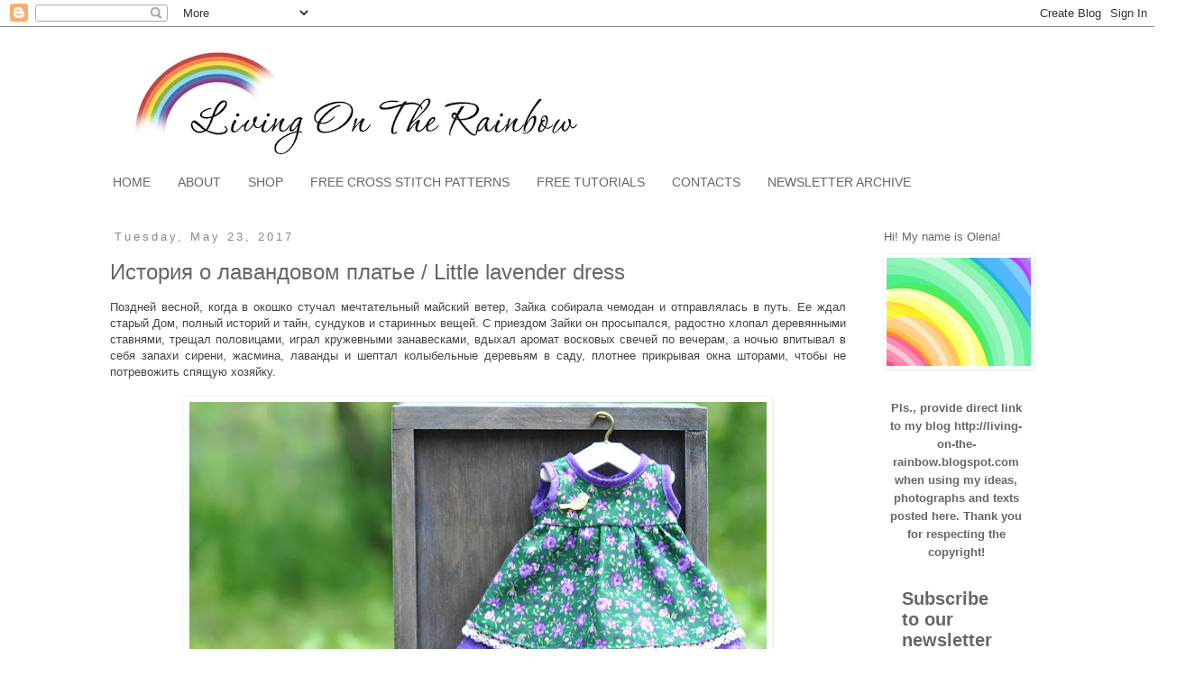

--- FILE ---
content_type: text/html; charset=UTF-8
request_url: https://living-on-the-rainbow.blogspot.com/2017/05/little-lavender-dress.html
body_size: 26192
content:
<!DOCTYPE html>
<html class='v2' dir='ltr' xmlns='http://www.w3.org/1999/xhtml' xmlns:b='http://www.google.com/2005/gml/b' xmlns:data='http://www.google.com/2005/gml/data' xmlns:expr='http://www.google.com/2005/gml/expr'>
<head>
<link href='https://www.blogger.com/static/v1/widgets/335934321-css_bundle_v2.css' rel='stylesheet' type='text/css'/>
<meta content='width=1100' name='viewport'/>
<meta content='text/html; charset=UTF-8' http-equiv='Content-Type'/>
<meta content='blogger' name='generator'/>
<link href='https://living-on-the-rainbow.blogspot.com/favicon.ico' rel='icon' type='image/x-icon'/>
<link href='http://living-on-the-rainbow.blogspot.com/2017/05/little-lavender-dress.html' rel='canonical'/>
<link rel="alternate" type="application/atom+xml" title=" Living on the Rainbow - Atom" href="https://living-on-the-rainbow.blogspot.com/feeds/posts/default" />
<link rel="alternate" type="application/rss+xml" title=" Living on the Rainbow - RSS" href="https://living-on-the-rainbow.blogspot.com/feeds/posts/default?alt=rss" />
<link rel="service.post" type="application/atom+xml" title=" Living on the Rainbow - Atom" href="https://www.blogger.com/feeds/8632097496255967589/posts/default" />

<link rel="alternate" type="application/atom+xml" title=" Living on the Rainbow - Atom" href="https://living-on-the-rainbow.blogspot.com/feeds/5159349951987012327/comments/default" />
<!--Can't find substitution for tag [blog.ieCssRetrofitLinks]-->
<link href='https://blogger.googleusercontent.com/img/b/R29vZ2xl/AVvXsEgj9_UT4Jqolb-eM6g230ogADdpUGmvDwWUS8vzQwrGINViDM6d7ExI7ZRzDJ6qdSXa8JxoLFEc2Jt7lC9vd5TGYgDrkuVdAQ8A6lne9Z-LboREVCzgfy87bYbWhyphenhyphen4w7M9FunavV7-SaBbS/s640/DSC_3586.JPG' rel='image_src'/>
<meta content='http://living-on-the-rainbow.blogspot.com/2017/05/little-lavender-dress.html' property='og:url'/>
<meta content='История о лавандовом платье / Little lavender dress' property='og:title'/>
<meta content=' Поздней весной, когда в окошко стучал мечтательный майский ветер, Зайка собирала чемодан и отправлялась в путь. Ее ждал старый Дом, полный ...' property='og:description'/>
<meta content='https://blogger.googleusercontent.com/img/b/R29vZ2xl/AVvXsEgj9_UT4Jqolb-eM6g230ogADdpUGmvDwWUS8vzQwrGINViDM6d7ExI7ZRzDJ6qdSXa8JxoLFEc2Jt7lC9vd5TGYgDrkuVdAQ8A6lne9Z-LboREVCzgfy87bYbWhyphenhyphen4w7M9FunavV7-SaBbS/w1200-h630-p-k-no-nu/DSC_3586.JPG' property='og:image'/>
<title> Living on the Rainbow: История о лавандовом платье / Little lavender dress</title>
<style id='page-skin-1' type='text/css'><!--
/*
-----------------------------------------------
Blogger Template Style
Name:     Simple
Designer: Josh Peterson
URL:      www.noaesthetic.com
----------------------------------------------- */
/* Variable definitions
====================
<Variable name="keycolor" description="Main Color" type="color" default="#66bbdd"/>
<Group description="Page Text" selector="body">
<Variable name="body.font" description="Font" type="font"
default="normal normal 12px Arial, Tahoma, Helvetica, FreeSans, sans-serif"/>
<Variable name="body.text.color" description="Text Color" type="color" default="#222222"/>
</Group>
<Group description="Backgrounds" selector=".body-fauxcolumns-outer">
<Variable name="body.background.color" description="Outer Background" type="color" default="#66bbdd"/>
<Variable name="content.background.color" description="Main Background" type="color" default="#ffffff"/>
<Variable name="header.background.color" description="Header Background" type="color" default="transparent"/>
</Group>
<Group description="Links" selector=".main-outer">
<Variable name="link.color" description="Link Color" type="color" default="#2288bb"/>
<Variable name="link.visited.color" description="Visited Color" type="color" default="#888888"/>
<Variable name="link.hover.color" description="Hover Color" type="color" default="#33aaff"/>
</Group>
<Group description="Blog Title" selector=".header h1">
<Variable name="header.font" description="Font" type="font"
default="normal normal 60px Arial, Tahoma, Helvetica, FreeSans, sans-serif"/>
<Variable name="header.text.color" description="Title Color" type="color" default="#3399bb" />
</Group>
<Group description="Blog Description" selector=".header .description">
<Variable name="description.text.color" description="Description Color" type="color"
default="#777777" />
</Group>
<Group description="Tabs Text" selector=".tabs-inner .widget li a">
<Variable name="tabs.font" description="Font" type="font"
default="normal normal 14px Arial, Tahoma, Helvetica, FreeSans, sans-serif"/>
<Variable name="tabs.text.color" description="Text Color" type="color" default="#999999"/>
<Variable name="tabs.selected.text.color" description="Selected Color" type="color" default="#000000"/>
</Group>
<Group description="Tabs Background" selector=".tabs-outer .PageList">
<Variable name="tabs.background.color" description="Background Color" type="color" default="#f5f5f5"/>
<Variable name="tabs.selected.background.color" description="Selected Color" type="color" default="#eeeeee"/>
</Group>
<Group description="Post Title" selector="h3.post-title, .comments h4">
<Variable name="post.title.font" description="Font" type="font"
default="normal normal 22px Arial, Tahoma, Helvetica, FreeSans, sans-serif"/>
</Group>
<Group description="Date Header" selector=".date-header">
<Variable name="date.header.color" description="Text Color" type="color"
default="#666666"/>
<Variable name="date.header.background.color" description="Background Color" type="color"
default="transparent"/>
</Group>
<Group description="Post Footer" selector=".post-footer">
<Variable name="post.footer.text.color" description="Text Color" type="color" default="#666666"/>
<Variable name="post.footer.background.color" description="Background Color" type="color"
default="#f9f9f9"/>
<Variable name="post.footer.border.color" description="Shadow Color" type="color" default="#eeeeee"/>
</Group>
<Group description="Gadgets" selector="h2">
<Variable name="widget.title.font" description="Title Font" type="font"
default="normal bold 11px Arial, Tahoma, Helvetica, FreeSans, sans-serif"/>
<Variable name="widget.title.text.color" description="Title Color" type="color" default="#000000"/>
<Variable name="widget.alternate.text.color" description="Alternate Color" type="color" default="#999999"/>
</Group>
<Group description="Images" selector=".main-inner">
<Variable name="image.background.color" description="Background Color" type="color" default="#ffffff"/>
<Variable name="image.border.color" description="Border Color" type="color" default="#eeeeee"/>
<Variable name="image.text.color" description="Caption Text Color" type="color" default="#666666"/>
</Group>
<Group description="Accents" selector=".content-inner">
<Variable name="body.rule.color" description="Separator Line Color" type="color" default="#eeeeee"/>
<Variable name="tabs.border.color" description="Tabs Border Color" type="color" default="transparent"/>
</Group>
<Variable name="body.background" description="Body Background" type="background"
color="#ffffff" default="$(color) none repeat scroll top left"/>
<Variable name="body.background.override" description="Body Background Override" type="string" default=""/>
<Variable name="body.background.gradient.cap" description="Body Gradient Cap" type="url"
default="url(//www.blogblog.com/1kt/simple/gradients_light.png)"/>
<Variable name="body.background.gradient.tile" description="Body Gradient Tile" type="url"
default="url(//www.blogblog.com/1kt/simple/body_gradient_tile_light.png)"/>
<Variable name="content.background.color.selector" description="Content Background Color Selector" type="string" default=".content-inner"/>
<Variable name="content.padding" description="Content Padding" type="length" default="10px"/>
<Variable name="content.padding.horizontal" description="Content Horizontal Padding" type="length" default="10px"/>
<Variable name="content.shadow.spread" description="Content Shadow Spread" type="length" default="40px"/>
<Variable name="content.shadow.spread.webkit" description="Content Shadow Spread (WebKit)" type="length" default="5px"/>
<Variable name="content.shadow.spread.ie" description="Content Shadow Spread (IE)" type="length" default="10px"/>
<Variable name="main.border.width" description="Main Border Width" type="length" default="0"/>
<Variable name="header.background.gradient" description="Header Gradient" type="url" default="none"/>
<Variable name="header.shadow.offset.left" description="Header Shadow Offset Left" type="length" default="-1px"/>
<Variable name="header.shadow.offset.top" description="Header Shadow Offset Top" type="length" default="-1px"/>
<Variable name="header.shadow.spread" description="Header Shadow Spread" type="length" default="1px"/>
<Variable name="header.padding" description="Header Padding" type="length" default="30px"/>
<Variable name="header.border.size" description="Header Border Size" type="length" default="1px"/>
<Variable name="header.bottom.border.size" description="Header Bottom Border Size" type="length" default="1px"/>
<Variable name="header.border.horizontalsize" description="Header Horizontal Border Size" type="length" default="0"/>
<Variable name="description.text.size" description="Description Text Size" type="string" default="140%"/>
<Variable name="tabs.margin.top" description="Tabs Margin Top" type="length" default="0" />
<Variable name="tabs.margin.side" description="Tabs Side Margin" type="length" default="30px" />
<Variable name="tabs.background.gradient" description="Tabs Background Gradient" type="url"
default="url(//www.blogblog.com/1kt/simple/gradients_light.png)"/>
<Variable name="tabs.border.width" description="Tabs Border Width" type="length" default="1px"/>
<Variable name="tabs.bevel.border.width" description="Tabs Bevel Border Width" type="length" default="1px"/>
<Variable name="date.header.padding" description="Date Header Padding" type="string" default="inherit"/>
<Variable name="date.header.letterspacing" description="Date Header Letter Spacing" type="string" default="inherit"/>
<Variable name="date.header.margin" description="Date Header Margin" type="string" default="inherit"/>
<Variable name="post.margin.bottom" description="Post Bottom Margin" type="length" default="25px"/>
<Variable name="image.border.small.size" description="Image Border Small Size" type="length" default="2px"/>
<Variable name="image.border.large.size" description="Image Border Large Size" type="length" default="5px"/>
<Variable name="page.width.selector" description="Page Width Selector" type="string" default=".region-inner"/>
<Variable name="page.width" description="Page Width" type="string" default="auto"/>
<Variable name="main.section.margin" description="Main Section Margin" type="length" default="15px"/>
<Variable name="main.padding" description="Main Padding" type="length" default="15px"/>
<Variable name="main.padding.top" description="Main Padding Top" type="length" default="30px"/>
<Variable name="main.padding.bottom" description="Main Padding Bottom" type="length" default="30px"/>
<Variable name="paging.background"
color="#ffffff"
description="Background of blog paging area" type="background"
default="transparent none no-repeat scroll top center"/>
<Variable name="footer.bevel" description="Bevel border length of footer" type="length" default="0"/>
<Variable name="mobile.background.overlay" description="Mobile Background Overlay" type="string"
default="transparent none repeat scroll top left"/>
<Variable name="mobile.background.size" description="Mobile Background Size" type="string" default="auto"/>
<Variable name="mobile.button.color" description="Mobile Button Color" type="color" default="#ffffff" />
<Variable name="startSide" description="Side where text starts in blog language" type="automatic" default="left"/>
<Variable name="endSide" description="Side where text ends in blog language" type="automatic" default="right"/>
*/
/* Content
----------------------------------------------- */
body {
font: normal normal 12px Verdana, Geneva, sans-serif;
color: #666666;
background: #ffffff none repeat scroll top left;
padding: 0 0 0 0;
}
html body .region-inner {
min-width: 0;
max-width: 100%;
width: auto;
}
a:link {
text-decoration:none;
color: #2288bb;
}
a:visited {
text-decoration:none;
color: #2288bb;
}
a:hover {
text-decoration:underline;
color: #2288bb;
}
.body-fauxcolumn-outer .fauxcolumn-inner {
background: transparent none repeat scroll top left;
_background-image: none;
}
.body-fauxcolumn-outer .cap-top {
position: absolute;
z-index: 1;
height: 400px;
width: 100%;
background: #ffffff none repeat scroll top left;
}
.body-fauxcolumn-outer .cap-top .cap-left {
width: 100%;
background: transparent none repeat-x scroll top left;
_background-image: none;
}
.content-outer {
-moz-box-shadow: 0 0 0 rgba(0, 0, 0, .15);
-webkit-box-shadow: 0 0 0 rgba(0, 0, 0, .15);
-goog-ms-box-shadow: 0 0 0 #333333;
box-shadow: 0 0 0 rgba(0, 0, 0, .15);
margin-bottom: 1px;
}
.content-inner {
padding: 10px 40px;
}
.content-inner {
background-color: #ffffff;
}
/* Header
----------------------------------------------- */
.header-outer {
background: transparent none repeat-x scroll 0 -400px;
_background-image: none;
}
.Header h1 {
font: normal normal 40px Verdana, Geneva, sans-serif;
color: #000000;
text-shadow: 0 0 0 rgba(0, 0, 0, .2);
}
.Header h1 a {
color: #000000;
}
.Header .description {
font-size: 18px;
color: #000000;
}
.header-inner .Header .titlewrapper {
padding: 22px 0;
}
.header-inner .Header .descriptionwrapper {
padding: 0 0;
}
/* Tabs
----------------------------------------------- */
.tabs-inner .section:first-child {
border-top: 0 solid #ffffff;
}
.tabs-inner .section:first-child ul {
margin-top: -1px;
border-top: 1px solid #ffffff;
border-left: 1px solid #ffffff;
border-right: 1px solid #ffffff;
}
.tabs-inner .widget ul {
background: transparent none repeat-x scroll 0 -800px;
_background-image: none;
border-bottom: 1px solid #ffffff;
margin-top: 0;
margin-left: -30px;
margin-right: -30px;
}
.tabs-inner .widget li a {
display: inline-block;
padding: .6em 1em;
font: normal normal 14px Verdana, Geneva, sans-serif;
color: #666666;
border-left: 1px solid #ffffff;
border-right: 1px solid #ffffff;
}
.tabs-inner .widget li:first-child a {
border-left: none;
}
.tabs-inner .widget li.selected a, .tabs-inner .widget li a:hover {
color: #2288bb;
background-color: #ffffff;
text-decoration: none;
}
/* Columns
----------------------------------------------- */
.main-outer {
border-top: 0 solid transparent;
}
.fauxcolumn-left-outer .fauxcolumn-inner {
border-right: 1px solid transparent;
}
.fauxcolumn-right-outer .fauxcolumn-inner {
border-left: 1px solid transparent;
}
/* Headings
----------------------------------------------- */
h2 {
margin: 0 0 1em 0;
font: normal normal 13px Verdana, Geneva, sans-serif;
color: #666666;
}
/* Widgets
----------------------------------------------- */
.widget .zippy {
color: #999999;
text-shadow: 2px 2px 1px rgba(0, 0, 0, .1);
}
.widget .popular-posts ul {
list-style: none;
}
/* Posts
----------------------------------------------- */
.date-header span {
background-color: #ffffff;
color: #888888;
padding: 0.4em;
letter-spacing: 3px;
margin: inherit;
}
.main-inner {
padding-top: 35px;
padding-bottom: 65px;
}
.main-inner .column-center-inner {
padding: 0 0;
}
.main-inner .column-center-inner .section {
margin: 0 1em;
}
.post {
margin: 0 0 45px 0;
}
h3.post-title, .comments h4 {
font: normal normal 24px Verdana, Geneva, sans-serif;
margin: .75em 0 0;
}
.post-body {
font-size: 110%;
line-height: 1.4;
position: relative;
}
.post-body img, .post-body .tr-caption-container, .Profile img, .Image img,
.BlogList .item-thumbnail img {
padding: 2px;
background: #ffffff;
border: 1px solid #ffffff;
-moz-box-shadow: 1px 1px 5px rgba(0, 0, 0, .1);
-webkit-box-shadow: 1px 1px 5px rgba(0, 0, 0, .1);
box-shadow: 1px 1px 5px rgba(0, 0, 0, .1);
}
.post-body img, .post-body .tr-caption-container {
padding: 5px;
}
.post-body .tr-caption-container {
color: #2e2d2d;
}
.post-body .tr-caption-container img {
padding: 0;
background: transparent;
border: none;
-moz-box-shadow: 0 0 0 rgba(0, 0, 0, .1);
-webkit-box-shadow: 0 0 0 rgba(0, 0, 0, .1);
box-shadow: 0 0 0 rgba(0, 0, 0, .1);
}
.post-header {
margin: 0 0 1.5em;
line-height: 1.6;
font-size: 90%;
}
.post-footer {
margin: 20px -2px 0;
padding: 5px 10px;
color: #666666;
background-color: #eeeeee;
border-bottom: 1px solid #eeeeee;
line-height: 1.6;
font-size: 90%;
}
#comments .comment-author {
padding-top: 1.5em;
border-top: 1px solid transparent;
background-position: 0 1.5em;
}
#comments .comment-author:first-child {
padding-top: 0;
border-top: none;
}
.avatar-image-container {
margin: .2em 0 0;
}
#comments .avatar-image-container img {
border: 1px solid #ffffff;
}
/* Comments
----------------------------------------------- */
.comments .comments-content .icon.blog-author {
background-repeat: no-repeat;
background-image: url([data-uri]);
}
.comments .comments-content .loadmore a {
border-top: 1px solid #999999;
border-bottom: 1px solid #999999;
}
.comments .comment-thread.inline-thread {
background-color: #eeeeee;
}
.comments .continue {
border-top: 2px solid #999999;
}
/* Accents
---------------------------------------------- */
.section-columns td.columns-cell {
border-left: 1px solid transparent;
}
.blog-pager {
background: transparent url(//www.blogblog.com/1kt/simple/paging_dot.png) repeat-x scroll top center;
}
.blog-pager-older-link, .home-link,
.blog-pager-newer-link {
background-color: #ffffff;
padding: 5px;
}
.footer-outer {
border-top: 1px dashed #bbbbbb;
}
/* Mobile
----------------------------------------------- */
body.mobile  {
background-size: auto;
}
.mobile .body-fauxcolumn-outer {
background: transparent none repeat scroll top left;
}
.mobile .body-fauxcolumn-outer .cap-top {
background-size: 100% auto;
}
.mobile .content-outer {
-webkit-box-shadow: 0 0 3px rgba(0, 0, 0, .15);
box-shadow: 0 0 3px rgba(0, 0, 0, .15);
}
body.mobile .AdSense {
margin: 0 -0;
}
.mobile .tabs-inner .widget ul {
margin-left: 0;
margin-right: 0;
}
.mobile .post {
margin: 0;
}
.mobile .main-inner .column-center-inner .section {
margin: 0;
}
.mobile .date-header span {
padding: 0.1em 10px;
margin: 0 -10px;
}
.mobile h3.post-title {
margin: 0;
}
.mobile .blog-pager {
background: transparent none no-repeat scroll top center;
}
.mobile .footer-outer {
border-top: none;
}
.mobile .main-inner, .mobile .footer-inner {
background-color: #ffffff;
}
.mobile-index-contents {
color: #666666;
}
.mobile-link-button {
background-color: #2288bb;
}
.mobile-link-button a:link, .mobile-link-button a:visited {
color: #ffffff;
}
.mobile .tabs-inner .section:first-child {
border-top: none;
}
.mobile .tabs-inner .PageList .widget-content {
background-color: #ffffff;
color: #2288bb;
border-top: 1px solid #ffffff;
border-bottom: 1px solid #ffffff;
}
.mobile .tabs-inner .PageList .widget-content .pagelist-arrow {
border-left: 1px solid #ffffff;
}

--></style>
<style id='template-skin-1' type='text/css'><!--
body {
min-width: 1140px;
}
.content-outer, .content-fauxcolumn-outer, .region-inner {
min-width: 1140px;
max-width: 1140px;
_width: 1140px;
}
.main-inner .columns {
padding-left: 0px;
padding-right: 220px;
}
.main-inner .fauxcolumn-center-outer {
left: 0px;
right: 220px;
/* IE6 does not respect left and right together */
_width: expression(this.parentNode.offsetWidth -
parseInt("0px") -
parseInt("220px") + 'px');
}
.main-inner .fauxcolumn-left-outer {
width: 0px;
}
.main-inner .fauxcolumn-right-outer {
width: 220px;
}
.main-inner .column-left-outer {
width: 0px;
right: 100%;
margin-left: -0px;
}
.main-inner .column-right-outer {
width: 220px;
margin-right: -220px;
}
#layout {
min-width: 0;
}
#layout .content-outer {
min-width: 0;
width: 800px;
}
#layout .region-inner {
min-width: 0;
width: auto;
}
--></style>
<link href='https://www.blogger.com/dyn-css/authorization.css?targetBlogID=8632097496255967589&amp;zx=d4ab2e6f-9a87-4fda-81a1-cb16dbe01781' media='none' onload='if(media!=&#39;all&#39;)media=&#39;all&#39;' rel='stylesheet'/><noscript><link href='https://www.blogger.com/dyn-css/authorization.css?targetBlogID=8632097496255967589&amp;zx=d4ab2e6f-9a87-4fda-81a1-cb16dbe01781' rel='stylesheet'/></noscript>
<meta name='google-adsense-platform-account' content='ca-host-pub-1556223355139109'/>
<meta name='google-adsense-platform-domain' content='blogspot.com'/>

</head>
<body class='loading'>
<div class='navbar section' id='navbar'><div class='widget Navbar' data-version='1' id='Navbar1'><script type="text/javascript">
    function setAttributeOnload(object, attribute, val) {
      if(window.addEventListener) {
        window.addEventListener('load',
          function(){ object[attribute] = val; }, false);
      } else {
        window.attachEvent('onload', function(){ object[attribute] = val; });
      }
    }
  </script>
<div id="navbar-iframe-container"></div>
<script type="text/javascript" src="https://apis.google.com/js/platform.js"></script>
<script type="text/javascript">
      gapi.load("gapi.iframes:gapi.iframes.style.bubble", function() {
        if (gapi.iframes && gapi.iframes.getContext) {
          gapi.iframes.getContext().openChild({
              url: 'https://www.blogger.com/navbar/8632097496255967589?po\x3d5159349951987012327\x26origin\x3dhttps://living-on-the-rainbow.blogspot.com',
              where: document.getElementById("navbar-iframe-container"),
              id: "navbar-iframe"
          });
        }
      });
    </script><script type="text/javascript">
(function() {
var script = document.createElement('script');
script.type = 'text/javascript';
script.src = '//pagead2.googlesyndication.com/pagead/js/google_top_exp.js';
var head = document.getElementsByTagName('head')[0];
if (head) {
head.appendChild(script);
}})();
</script>
</div></div>
<div class='body-fauxcolumns'>
<div class='fauxcolumn-outer body-fauxcolumn-outer'>
<div class='cap-top'>
<div class='cap-left'></div>
<div class='cap-right'></div>
</div>
<div class='fauxborder-left'>
<div class='fauxborder-right'></div>
<div class='fauxcolumn-inner'>
</div>
</div>
<div class='cap-bottom'>
<div class='cap-left'></div>
<div class='cap-right'></div>
</div>
</div>
</div>
<div class='content'>
<div class='content-fauxcolumns'>
<div class='fauxcolumn-outer content-fauxcolumn-outer'>
<div class='cap-top'>
<div class='cap-left'></div>
<div class='cap-right'></div>
</div>
<div class='fauxborder-left'>
<div class='fauxborder-right'></div>
<div class='fauxcolumn-inner'>
</div>
</div>
<div class='cap-bottom'>
<div class='cap-left'></div>
<div class='cap-right'></div>
</div>
</div>
</div>
<div class='content-outer'>
<div class='content-cap-top cap-top'>
<div class='cap-left'></div>
<div class='cap-right'></div>
</div>
<div class='fauxborder-left content-fauxborder-left'>
<div class='fauxborder-right content-fauxborder-right'></div>
<div class='content-inner'>
<header>
<div class='header-outer'>
<div class='header-cap-top cap-top'>
<div class='cap-left'></div>
<div class='cap-right'></div>
</div>
<div class='fauxborder-left header-fauxborder-left'>
<div class='fauxborder-right header-fauxborder-right'></div>
<div class='region-inner header-inner'>
<div class='header section' id='header'><div class='widget Header' data-version='1' id='Header1'>
<div id='header-inner'>
<a href='https://living-on-the-rainbow.blogspot.com/' style='display: block'>
<img alt=' Living on the Rainbow' height='146px; ' id='Header1_headerimg' src='https://blogger.googleusercontent.com/img/a/AVvXsEjqolfNzQitMonLUcSmG3j5TeOGb4madJtMlJnAkpI5i720DK1bMkzBxpnva85doa0A4uX0msaONIWxfP43qg8y77y5ngZV61HWVki3I45lJoIxqIf2IW8_zgPuQGgoNTaPn0mrJapi62NynzUOJoQn5g_A6TUYZMpKdJ1ptBLvGGxEnzT-A31k1nipoQ=s1060' style='display: block' width='1060px; '/>
</a>
</div>
</div></div>
</div>
</div>
<div class='header-cap-bottom cap-bottom'>
<div class='cap-left'></div>
<div class='cap-right'></div>
</div>
</div>
</header>
<div class='tabs-outer'>
<div class='tabs-cap-top cap-top'>
<div class='cap-left'></div>
<div class='cap-right'></div>
</div>
<div class='fauxborder-left tabs-fauxborder-left'>
<div class='fauxborder-right tabs-fauxborder-right'></div>
<div class='region-inner tabs-inner'>
<div class='tabs section' id='crosscol'><div class='widget PageList' data-version='1' id='PageList1'>
<h2>Страницы</h2>
<div class='widget-content'>
<ul>
<li>
<a href='http://living-on-the-rainbow.blogspot.com/'>HOME</a>
</li>
<li>
<a href='http://living-on-the-rainbow.blogspot.com/p/e.html'>ABOUT</a>
</li>
<li>
<a href='https://livingontherainbow.etsy.com/'>SHOP</a>
</li>
<li>
<a href='https://living-on-the-rainbow.blogspot.com/search/label/free%20cross%20stitch%20pattern'>FREE CROSS STITCH PATTERNS</a>
</li>
<li>
<a href='https://living-on-the-rainbow.blogspot.com/search/label/free%20tutorial'>FREE TUTORIALS</a>
</li>
<li>
<a href='http://living-on-the-rainbow.blogspot.com/p/blog-page.html'>CONTACTS</a>
</li>
<li>
<a href='https://living-on-the-rainbow.blogspot.com/p/newsletter-archive.html'>NEWSLETTER ARCHIVE</a>
</li>
</ul>
<div class='clear'></div>
</div>
</div></div>
<div class='tabs no-items section' id='crosscol-overflow'></div>
</div>
</div>
<div class='tabs-cap-bottom cap-bottom'>
<div class='cap-left'></div>
<div class='cap-right'></div>
</div>
</div>
<div class='main-outer'>
<div class='main-cap-top cap-top'>
<div class='cap-left'></div>
<div class='cap-right'></div>
</div>
<div class='fauxborder-left main-fauxborder-left'>
<div class='fauxborder-right main-fauxborder-right'></div>
<div class='region-inner main-inner'>
<div class='columns fauxcolumns'>
<div class='fauxcolumn-outer fauxcolumn-center-outer'>
<div class='cap-top'>
<div class='cap-left'></div>
<div class='cap-right'></div>
</div>
<div class='fauxborder-left'>
<div class='fauxborder-right'></div>
<div class='fauxcolumn-inner'>
</div>
</div>
<div class='cap-bottom'>
<div class='cap-left'></div>
<div class='cap-right'></div>
</div>
</div>
<div class='fauxcolumn-outer fauxcolumn-left-outer'>
<div class='cap-top'>
<div class='cap-left'></div>
<div class='cap-right'></div>
</div>
<div class='fauxborder-left'>
<div class='fauxborder-right'></div>
<div class='fauxcolumn-inner'>
</div>
</div>
<div class='cap-bottom'>
<div class='cap-left'></div>
<div class='cap-right'></div>
</div>
</div>
<div class='fauxcolumn-outer fauxcolumn-right-outer'>
<div class='cap-top'>
<div class='cap-left'></div>
<div class='cap-right'></div>
</div>
<div class='fauxborder-left'>
<div class='fauxborder-right'></div>
<div class='fauxcolumn-inner'>
</div>
</div>
<div class='cap-bottom'>
<div class='cap-left'></div>
<div class='cap-right'></div>
</div>
</div>
<!-- corrects IE6 width calculation -->
<div class='columns-inner'>
<div class='column-center-outer'>
<div class='column-center-inner'>
<div class='main section' id='main'><div class='widget Blog' data-version='1' id='Blog1'>
<div class='blog-posts hfeed'>

          <div class="date-outer">
        
<h2 class='date-header'><span>Tuesday, May 23, 2017</span></h2>

          <div class="date-posts">
        
<div class='post-outer'>
<div class='post hentry' itemprop='blogPost' itemscope='itemscope' itemtype='http://schema.org/BlogPosting'>
<meta content='https://blogger.googleusercontent.com/img/b/R29vZ2xl/AVvXsEgj9_UT4Jqolb-eM6g230ogADdpUGmvDwWUS8vzQwrGINViDM6d7ExI7ZRzDJ6qdSXa8JxoLFEc2Jt7lC9vd5TGYgDrkuVdAQ8A6lne9Z-LboREVCzgfy87bYbWhyphenhyphen4w7M9FunavV7-SaBbS/s640/DSC_3586.JPG' itemprop='image_url'/>
<meta content='8632097496255967589' itemprop='blogId'/>
<meta content='5159349951987012327' itemprop='postId'/>
<a name='5159349951987012327'></a>
<h3 class='post-title entry-title' itemprop='name'>
История о лавандовом платье / Little lavender dress
</h3>
<div class='post-header'>
<div class='post-header-line-1'></div>
</div>
<div class='post-body entry-content' id='post-body-5159349951987012327' itemprop='description articleBody'>
<div style="text-align: justify;">
<span style="color: #444444; font-family: &quot;verdana&quot; , sans-serif;">Поздней весной, когда в окошко стучал мечтательный майский ветер, Зайка собирала чемодан и отправлялась в путь. Ее ждал старый Дом, полный историй и тайн, сундуков и старинных вещей. С приездом Зайки он просыпался, радостно хлопал деревянными ставнями, трещал половицами, играл кружевными занавесками, вдыхал аромат восковых свечей по вечерам, а ночью впитывал в себя запахи сирени, жасмина, лаванды и шептал колыбельные деревьям в саду, плотнее прикрывая окна шторами, чтобы не потревожить спящую хозяйку.&nbsp;</span></div>
<div style="text-align: justify;">
<span style="color: #444444; font-family: &quot;verdana&quot; , sans-serif;"><br /></span></div>
<div class="separator" style="clear: both; text-align: center;">
<a href="https://blogger.googleusercontent.com/img/b/R29vZ2xl/AVvXsEgj9_UT4Jqolb-eM6g230ogADdpUGmvDwWUS8vzQwrGINViDM6d7ExI7ZRzDJ6qdSXa8JxoLFEc2Jt7lC9vd5TGYgDrkuVdAQ8A6lne9Z-LboREVCzgfy87bYbWhyphenhyphen4w7M9FunavV7-SaBbS/s1600/DSC_3586.JPG" imageanchor="1" style="margin-left: 1em; margin-right: 1em;"><img border="0" height="496" src="https://blogger.googleusercontent.com/img/b/R29vZ2xl/AVvXsEgj9_UT4Jqolb-eM6g230ogADdpUGmvDwWUS8vzQwrGINViDM6d7ExI7ZRzDJ6qdSXa8JxoLFEc2Jt7lC9vd5TGYgDrkuVdAQ8A6lne9Z-LboREVCzgfy87bYbWhyphenhyphen4w7M9FunavV7-SaBbS/s640/DSC_3586.JPG" width="640" /></a></div>
<div class="separator" style="clear: both; text-align: center;">
</div>
<a name="more"></a><br />
<div class="separator" style="clear: both; text-align: center;">
<a href="https://blogger.googleusercontent.com/img/b/R29vZ2xl/AVvXsEh2rAXjKDXC6ROSvJ6cHpPMAGqUSvSQZjGKZgYq9NjTAKEvTeoAri0aedqvi4J4XXLtJ2nbOA8HkDL05ray8kdj0IUYLeu6P7a1vf88BO45QtA09cAPtUZKLu8Ao77puDvpnp5JTolsxC6B/s1600/DSC_3235.JPG" imageanchor="1" style="margin-left: 1em; margin-right: 1em;"><img border="0" height="640" src="https://blogger.googleusercontent.com/img/b/R29vZ2xl/AVvXsEh2rAXjKDXC6ROSvJ6cHpPMAGqUSvSQZjGKZgYq9NjTAKEvTeoAri0aedqvi4J4XXLtJ2nbOA8HkDL05ray8kdj0IUYLeu6P7a1vf88BO45QtA09cAPtUZKLu8Ao77puDvpnp5JTolsxC6B/s640/DSC_3235.JPG" width="522" /></a></div>
<div style="text-align: justify;">
<span style="color: #444444; font-family: &quot;verdana&quot; , sans-serif;"><br /></span></div>
<div style="text-align: justify;">
<span style="color: #444444; font-family: &quot;verdana&quot; , sans-serif;">Просыпаясь, она ласково гладила его выцветшие стены, ловила лапками солнечных зайчиков и тихонько шла на кухню, боясь спугнуть это тонкое чувство гармонии, которое бывает только ранним утром. Дом так любил встречать день ароматом кофе и специй и потрескиванием сырников на сковородке! Вдыхая кухонные запахи всеми щелями и даже причмокивая&nbsp;в такт Зайке, Дом представлял себе, чем же будет заниматься хозяйка сегодня.&nbsp;</span></div>
<div style="text-align: justify;">
<span style="color: #444444; font-family: &quot;verdana&quot; , sans-serif;"><br /></span></div>
<div class="separator" style="clear: both; text-align: center;">
<a href="https://blogger.googleusercontent.com/img/b/R29vZ2xl/AVvXsEjdfvboYk0CGRnKeNvrHk5NIsSMd6bSbQdAov1Npy-yJzkDHNELXDsRpNL37z9ad-c5a2Puvkv7MnYLl3-ks7hrvRY3hKdph9M7MpjadveqCRawLcApWVhTh9yP27taqIifBHja8CrxcePa/s1600/DSC_3593.JPG" imageanchor="1" style="margin-left: 1em; margin-right: 1em;"><img border="0" height="640" src="https://blogger.googleusercontent.com/img/b/R29vZ2xl/AVvXsEjdfvboYk0CGRnKeNvrHk5NIsSMd6bSbQdAov1Npy-yJzkDHNELXDsRpNL37z9ad-c5a2Puvkv7MnYLl3-ks7hrvRY3hKdph9M7MpjadveqCRawLcApWVhTh9yP27taqIifBHja8CrxcePa/s640/DSC_3593.JPG" width="634" /></a></div>
<div style="text-align: justify;">
<span style="color: #444444; font-family: &quot;verdana&quot; , sans-serif;"><br /></span></div>
<div style="text-align: justify;">
<span style="color: #444444; font-family: &quot;verdana&quot; , sans-serif;">Быть может, проведет целый день за книгой в саду, а вечером испечет клубничный пирог с ноткой розмарина, выращенного собственноручно в том старом терракотовом горшке? А может, подстрижет кусты лаванды и расставит ее цветущие стебельки в разноразмерные стеклянные банки и пузырьки во всех комнатах? Да еще и нарядится в любимый просторный сарафан с пышной нижней юбкой в тон лаванде? А вечером обязательно польет все грядки из старой медной лейки, начищенной до блеска...&nbsp;</span></div>
<div style="text-align: justify;">
<span style="color: #444444; font-family: &quot;verdana&quot; , sans-serif;"><br /></span></div>
<div class="separator" style="clear: both; text-align: center;">
<a href="https://blogger.googleusercontent.com/img/b/R29vZ2xl/AVvXsEgtyiTU-99T4bhdhLzOnMwSBqnLbMf5XIl4u_PMo5tOXJsxW4_RzxX8LCsv0CZK7OQKe5MLrlCzH_9hL1qwia7zNRjwc_W9T8qvBaP8xDrxc54xJPw0WZm_IWgQODgnRbkKIFVlq4xUSKh_/s1600/DSC_3630.JPG" imageanchor="1" style="margin-left: 1em; margin-right: 1em;"><img border="0" height="640" src="https://blogger.googleusercontent.com/img/b/R29vZ2xl/AVvXsEgtyiTU-99T4bhdhLzOnMwSBqnLbMf5XIl4u_PMo5tOXJsxW4_RzxX8LCsv0CZK7OQKe5MLrlCzH_9hL1qwia7zNRjwc_W9T8qvBaP8xDrxc54xJPw0WZm_IWgQODgnRbkKIFVlq4xUSKh_/s640/DSC_3630.JPG" width="478" /></a></div>
<div style="text-align: justify;">
<span style="color: #444444; font-family: &quot;verdana&quot; , sans-serif;"><br /></span></div>
<div style="text-align: justify;">
<span style="color: #444444; font-family: &quot;verdana&quot; , sans-serif;">А может, позовет гостей, и уж тогда Дом вдоволь наслушается смешных и диковинных историй, хохота и заговорщического шепота подружек на кухне. К гостям обычно прилагались любимые Домом фаянсовые чашечки с дальних полок буфета, гренки с маслом и яблочным повидлом с мятой и пузатый кофейник на подносе с горой мельхиоровых ложечек, а также чуть надтреснутая сахарница.&nbsp;</span></div>
<div style="text-align: justify;">
<span style="color: #444444; font-family: &quot;verdana&quot; , sans-serif;"><br /></span></div>
<div class="separator" style="clear: both; text-align: center;">
<a href="https://blogger.googleusercontent.com/img/b/R29vZ2xl/AVvXsEhjp2-akkQwmSKm5qmQzeXr7bW-kNpx1hndFzdK9LFP91xJNCIKmXAKD-zZE4s_jR5ci_kHCqXNT3fqY6VGIs-Ky8Wh8whJME4XsOo4Jm8Q4uHijPXf1mUKCPRCOn8ww8vxu-L_A3zBISvV/s1600/DSC_3614.JPG" imageanchor="1" style="margin-left: 1em; margin-right: 1em;"><img border="0" height="640" src="https://blogger.googleusercontent.com/img/b/R29vZ2xl/AVvXsEhjp2-akkQwmSKm5qmQzeXr7bW-kNpx1hndFzdK9LFP91xJNCIKmXAKD-zZE4s_jR5ci_kHCqXNT3fqY6VGIs-Ky8Wh8whJME4XsOo4Jm8Q4uHijPXf1mUKCPRCOn8ww8vxu-L_A3zBISvV/s640/DSC_3614.JPG" width="484" /></a></div>
<div style="text-align: justify;">
<span style="color: #444444; font-family: &quot;verdana&quot; , sans-serif;"><br /></span></div>
<div style="text-align: justify;">
<span style="color: #444444; font-family: &quot;verdana&quot; , sans-serif;">Старый дом так любил эти поздние посиделки, любил, когда пахнет любовью и дружбой, и теплые пальцы гладят его потертые оконные рамы... Этими теплыми месяцами он пропитывался насквозь, консервируя счастье в паутине трещинок на потолке, в причудливом узоре облупившейся краски на дверях, на пыльных страницах книг на полках, дожидаясь, пока снова не наступит май, и Зайка, поставив старый потертый чемодан в наклейках на ступеньки, не вставит ключ в дверную скважину :)&nbsp;</span></div>
<div style="text-align: justify;">
<span style="color: #444444; font-family: &quot;verdana&quot; , sans-serif;"><br /></span></div>
<div class="separator" style="clear: both; text-align: center;">
<a href="https://blogger.googleusercontent.com/img/b/R29vZ2xl/AVvXsEgd7aGbcv7QA73Lf575QCJDWOtXNUTBmJS0v_0W2hX802lAYFhElICeHCAbZ3OcP2Wwi6rgL-96NXeNEtQH42xGM5sqz3sWr_ME6kvHi0zgqCowGNXATKWCdA1YPZKESTUXvoifr5rJwTHw/s1600/DSC_3633.JPG" imageanchor="1" style="margin-left: 1em; margin-right: 1em;"><img border="0" height="640" src="https://blogger.googleusercontent.com/img/b/R29vZ2xl/AVvXsEgd7aGbcv7QA73Lf575QCJDWOtXNUTBmJS0v_0W2hX802lAYFhElICeHCAbZ3OcP2Wwi6rgL-96NXeNEtQH42xGM5sqz3sWr_ME6kvHi0zgqCowGNXATKWCdA1YPZKESTUXvoifr5rJwTHw/s640/DSC_3633.JPG" width="498" /></a></div>
<div style="text-align: justify;">
<span style="color: #444444; font-family: &quot;verdana&quot; , sans-serif;"><br /></span></div>
<div style="text-align: justify;">
<span style="color: #444444; font-family: &quot;verdana&quot; , sans-serif;">Как вы уже поняли, волна "<a href="http://living-on-the-rainbow.blogspot.com/2017/05/little-lavender-dress.html">зайковдохновения</a>" накрыла меня не на шутку :))) но обещаю, осталось всего одно платье и пока хватит! :) В этот раз это сарафан "для работ в саду" и нижняя юбка к нему, вдохновением для которых послужили, конечно же, дачные майские каникулы, сад, полный цветов и благоухания деревьев, и прекрасные миниатюры авторства <a href="https://www.instagram.com/knittybag/">Нади</a>, которая слепила для нашей Заи вот такую чудесную лаванду и анютины глазки! В закромах нашлись крошечные глиняные горшочки и садовые инструменты, и теперь Маша играет в настоящий мини сад, сажая, окучивая, разрыхляя и поливая свои цветочные грядки.&nbsp;</span></div>
<div style="text-align: justify;">
<span style="color: #444444; font-family: &quot;verdana&quot; , sans-serif;">А мама Маши играет в свой рукодельный блокнот, переворачивая очередную страницу... :)</span></div>
<div style="text-align: justify;">
<span style="color: #444444; font-family: &quot;verdana&quot; , sans-serif;"><br /></span></div>
<div class="separator" style="clear: both; text-align: center;">
<a href="https://blogger.googleusercontent.com/img/b/R29vZ2xl/AVvXsEhAjOwC88CrDK6m6jeExAHDPTo_xmTSO_bItz30jo8b6ouABUpmnTcFN8Ula87fShRC5w7jCBD2gSFFQBa_dQ38yCn0ODxotvK_eE6hT19USgypWdH5qgQg3FyWGAbBB2F6Ig9UvgGQLYYk/s1600/DSC_3245.JPG" imageanchor="1" style="margin-left: 1em; margin-right: 1em;"><img border="0" height="640" src="https://blogger.googleusercontent.com/img/b/R29vZ2xl/AVvXsEhAjOwC88CrDK6m6jeExAHDPTo_xmTSO_bItz30jo8b6ouABUpmnTcFN8Ula87fShRC5w7jCBD2gSFFQBa_dQ38yCn0ODxotvK_eE6hT19USgypWdH5qgQg3FyWGAbBB2F6Ig9UvgGQLYYk/s640/DSC_3245.JPG" width="640" /></a></div>
<div style="text-align: justify;">
<span style="color: #444444; font-family: &quot;verdana&quot; , sans-serif;"><br /></span></div>
<div style='clear: both;'></div>
</div>
<div class='post-footer'>
<div class='post-footer-line post-footer-line-1'><span class='post-comment-link'>
</span>
<span class='post-icons'>
</span>
</div>
<div class='post-footer-line post-footer-line-2'><span class='post-labels'>
Labels:
<a href='https://living-on-the-rainbow.blogspot.com/search/label/doll%20clothes' rel='tag'>doll clothes</a>,
<a href='https://living-on-the-rainbow.blogspot.com/search/label/for%20children' rel='tag'>for children</a>,
<a href='https://living-on-the-rainbow.blogspot.com/search/label/sewing' rel='tag'>sewing</a>,
<a href='https://living-on-the-rainbow.blogspot.com/search/label/summer' rel='tag'>summer</a>,
<a href='https://living-on-the-rainbow.blogspot.com/search/label/%D0%B7%D0%B0%D0%B9%D0%BA%D0%B8%D0%BD%D1%8B%20%D0%B8%D1%81%D1%82%D0%BE%D1%80%D0%B8%D0%B8' rel='tag'>зайкины истории</a>
</span>
</div>
<div class='post-footer-line post-footer-line-3'></div>
</div>
</div>
<div class='comments' id='comments'>
<a name='comments'></a>
<h4>30 comments:</h4>
<div class='comments-content'>
<script async='async' src='' type='text/javascript'></script>
<script type='text/javascript'>
    (function() {
      var items = null;
      var msgs = null;
      var config = {};

// <![CDATA[
      var cursor = null;
      if (items && items.length > 0) {
        cursor = parseInt(items[items.length - 1].timestamp) + 1;
      }

      var bodyFromEntry = function(entry) {
        var text = (entry &&
                    ((entry.content && entry.content.$t) ||
                     (entry.summary && entry.summary.$t))) ||
            '';
        if (entry && entry.gd$extendedProperty) {
          for (var k in entry.gd$extendedProperty) {
            if (entry.gd$extendedProperty[k].name == 'blogger.contentRemoved') {
              return '<span class="deleted-comment">' + text + '</span>';
            }
          }
        }
        return text;
      }

      var parse = function(data) {
        cursor = null;
        var comments = [];
        if (data && data.feed && data.feed.entry) {
          for (var i = 0, entry; entry = data.feed.entry[i]; i++) {
            var comment = {};
            // comment ID, parsed out of the original id format
            var id = /blog-(\d+).post-(\d+)/.exec(entry.id.$t);
            comment.id = id ? id[2] : null;
            comment.body = bodyFromEntry(entry);
            comment.timestamp = Date.parse(entry.published.$t) + '';
            if (entry.author && entry.author.constructor === Array) {
              var auth = entry.author[0];
              if (auth) {
                comment.author = {
                  name: (auth.name ? auth.name.$t : undefined),
                  profileUrl: (auth.uri ? auth.uri.$t : undefined),
                  avatarUrl: (auth.gd$image ? auth.gd$image.src : undefined)
                };
              }
            }
            if (entry.link) {
              if (entry.link[2]) {
                comment.link = comment.permalink = entry.link[2].href;
              }
              if (entry.link[3]) {
                var pid = /.*comments\/default\/(\d+)\?.*/.exec(entry.link[3].href);
                if (pid && pid[1]) {
                  comment.parentId = pid[1];
                }
              }
            }
            comment.deleteclass = 'item-control blog-admin';
            if (entry.gd$extendedProperty) {
              for (var k in entry.gd$extendedProperty) {
                if (entry.gd$extendedProperty[k].name == 'blogger.itemClass') {
                  comment.deleteclass += ' ' + entry.gd$extendedProperty[k].value;
                } else if (entry.gd$extendedProperty[k].name == 'blogger.displayTime') {
                  comment.displayTime = entry.gd$extendedProperty[k].value;
                }
              }
            }
            comments.push(comment);
          }
        }
        return comments;
      };

      var paginator = function(callback) {
        if (hasMore()) {
          var url = config.feed + '?alt=json&v=2&orderby=published&reverse=false&max-results=50';
          if (cursor) {
            url += '&published-min=' + new Date(cursor).toISOString();
          }
          window.bloggercomments = function(data) {
            var parsed = parse(data);
            cursor = parsed.length < 50 ? null
                : parseInt(parsed[parsed.length - 1].timestamp) + 1
            callback(parsed);
            window.bloggercomments = null;
          }
          url += '&callback=bloggercomments';
          var script = document.createElement('script');
          script.type = 'text/javascript';
          script.src = url;
          document.getElementsByTagName('head')[0].appendChild(script);
        }
      };
      var hasMore = function() {
        return !!cursor;
      };
      var getMeta = function(key, comment) {
        if ('iswriter' == key) {
          var matches = !!comment.author
              && comment.author.name == config.authorName
              && comment.author.profileUrl == config.authorUrl;
          return matches ? 'true' : '';
        } else if ('deletelink' == key) {
          return config.baseUri + '/comment/delete/'
               + config.blogId + '/' + comment.id;
        } else if ('deleteclass' == key) {
          return comment.deleteclass;
        }
        return '';
      };

      var replybox = null;
      var replyUrlParts = null;
      var replyParent = undefined;

      var onReply = function(commentId, domId) {
        if (replybox == null) {
          // lazily cache replybox, and adjust to suit this style:
          replybox = document.getElementById('comment-editor');
          if (replybox != null) {
            replybox.height = '250px';
            replybox.style.display = 'block';
            replyUrlParts = replybox.src.split('#');
          }
        }
        if (replybox && (commentId !== replyParent)) {
          replybox.src = '';
          document.getElementById(domId).insertBefore(replybox, null);
          replybox.src = replyUrlParts[0]
              + (commentId ? '&parentID=' + commentId : '')
              + '#' + replyUrlParts[1];
          replyParent = commentId;
        }
      };

      var hash = (window.location.hash || '#').substring(1);
      var startThread, targetComment;
      if (/^comment-form_/.test(hash)) {
        startThread = hash.substring('comment-form_'.length);
      } else if (/^c[0-9]+$/.test(hash)) {
        targetComment = hash.substring(1);
      }

      // Configure commenting API:
      var configJso = {
        'maxDepth': config.maxThreadDepth
      };
      var provider = {
        'id': config.postId,
        'data': items,
        'loadNext': paginator,
        'hasMore': hasMore,
        'getMeta': getMeta,
        'onReply': onReply,
        'rendered': true,
        'initComment': targetComment,
        'initReplyThread': startThread,
        'config': configJso,
        'messages': msgs
      };

      var render = function() {
        if (window.goog && window.goog.comments) {
          var holder = document.getElementById('comment-holder');
          window.goog.comments.render(holder, provider);
        }
      };

      // render now, or queue to render when library loads:
      if (window.goog && window.goog.comments) {
        render();
      } else {
        window.goog = window.goog || {};
        window.goog.comments = window.goog.comments || {};
        window.goog.comments.loadQueue = window.goog.comments.loadQueue || [];
        window.goog.comments.loadQueue.push(render);
      }
    })();
// ]]>
  </script>
<div id='comment-holder'>
<div class="comment-thread toplevel-thread"><ol id="top-ra"><li class="comment" id="c4696664749625233694"><div class="avatar-image-container"><img src="" alt=""/></div><div class="comment-block"><div class="comment-header"><cite class="user"><a href="https://www.blogger.com/profile/07870413269293700174" rel="nofollow">Тимошка</a></cite><span class="icon user "></span><span class="datetime secondary-text"><a rel="nofollow" href="https://living-on-the-rainbow.blogspot.com/2017/05/little-lavender-dress.html?showComment=1495552275290#c4696664749625233694">5/23/17, 6:11&#8239;PM</a></span></div><p class="comment-content">Супер! Зачиталась и засмотрелась!</p><span class="comment-actions secondary-text"><a class="comment-reply" target="_self" data-comment-id="4696664749625233694">Reply</a><span class="item-control blog-admin blog-admin pid-1527073719"><a target="_self" href="https://www.blogger.com/comment/delete/8632097496255967589/4696664749625233694">Delete</a></span></span></div><div class="comment-replies"><div id="c4696664749625233694-rt" class="comment-thread inline-thread"><span class="thread-toggle thread-expanded"><span class="thread-arrow"></span><span class="thread-count"><a target="_self">Replies</a></span></span><ol id="c4696664749625233694-ra" class="thread-chrome thread-expanded"><div><li class="comment" id="c8807139301004329952"><div class="avatar-image-container"><img src="" alt=""/></div><div class="comment-block"><div class="comment-header"><cite class="user"><a href="https://www.blogger.com/profile/08546514446942726365" rel="nofollow">Елена</a></cite><span class="icon user blog-author"></span><span class="datetime secondary-text"><a rel="nofollow" href="https://living-on-the-rainbow.blogspot.com/2017/05/little-lavender-dress.html?showComment=1495564439303#c8807139301004329952">5/23/17, 9:33&#8239;PM</a></span></div><p class="comment-content">Обнимушки тебе!!!</p><span class="comment-actions secondary-text"><span class="item-control blog-admin blog-admin pid-2025835000"><a target="_self" href="https://www.blogger.com/comment/delete/8632097496255967589/8807139301004329952">Delete</a></span></span></div><div class="comment-replies"><div id="c8807139301004329952-rt" class="comment-thread inline-thread hidden"><span class="thread-toggle thread-expanded"><span class="thread-arrow"></span><span class="thread-count"><a target="_self">Replies</a></span></span><ol id="c8807139301004329952-ra" class="thread-chrome thread-expanded"><div></div><div id="c8807139301004329952-continue" class="continue"><a class="comment-reply" target="_self" data-comment-id="8807139301004329952">Reply</a></div></ol></div></div><div class="comment-replybox-single" id="c8807139301004329952-ce"></div></li></div><div id="c4696664749625233694-continue" class="continue"><a class="comment-reply" target="_self" data-comment-id="4696664749625233694">Reply</a></div></ol></div></div><div class="comment-replybox-single" id="c4696664749625233694-ce"></div></li><li class="comment" id="c5402259506158703953"><div class="avatar-image-container"><img src="" alt=""/></div><div class="comment-block"><div class="comment-header"><cite class="user"><a href="https://www.blogger.com/profile/08580236865881178044" rel="nofollow">Alexandrina</a></cite><span class="icon user "></span><span class="datetime secondary-text"><a rel="nofollow" href="https://living-on-the-rainbow.blogspot.com/2017/05/little-lavender-dress.html?showComment=1495554152291#c5402259506158703953">5/23/17, 6:42&#8239;PM</a></span></div><p class="comment-content">Как у тебя все сказочно. Счастливая Манюня)),у нее такое интересное детство!</p><span class="comment-actions secondary-text"><a class="comment-reply" target="_self" data-comment-id="5402259506158703953">Reply</a><span class="item-control blog-admin blog-admin pid-460154720"><a target="_self" href="https://www.blogger.com/comment/delete/8632097496255967589/5402259506158703953">Delete</a></span></span></div><div class="comment-replies"><div id="c5402259506158703953-rt" class="comment-thread inline-thread"><span class="thread-toggle thread-expanded"><span class="thread-arrow"></span><span class="thread-count"><a target="_self">Replies</a></span></span><ol id="c5402259506158703953-ra" class="thread-chrome thread-expanded"><div><li class="comment" id="c5680842980109016275"><div class="avatar-image-container"><img src="" alt=""/></div><div class="comment-block"><div class="comment-header"><cite class="user"><a href="https://www.blogger.com/profile/08546514446942726365" rel="nofollow">Елена</a></cite><span class="icon user blog-author"></span><span class="datetime secondary-text"><a rel="nofollow" href="https://living-on-the-rainbow.blogspot.com/2017/05/little-lavender-dress.html?showComment=1495564458485#c5680842980109016275">5/23/17, 9:34&#8239;PM</a></span></div><p class="comment-content">Сашуня, спасибо!!! Еще раз с Днем рождения!!!</p><span class="comment-actions secondary-text"><span class="item-control blog-admin blog-admin pid-2025835000"><a target="_self" href="https://www.blogger.com/comment/delete/8632097496255967589/5680842980109016275">Delete</a></span></span></div><div class="comment-replies"><div id="c5680842980109016275-rt" class="comment-thread inline-thread hidden"><span class="thread-toggle thread-expanded"><span class="thread-arrow"></span><span class="thread-count"><a target="_self">Replies</a></span></span><ol id="c5680842980109016275-ra" class="thread-chrome thread-expanded"><div></div><div id="c5680842980109016275-continue" class="continue"><a class="comment-reply" target="_self" data-comment-id="5680842980109016275">Reply</a></div></ol></div></div><div class="comment-replybox-single" id="c5680842980109016275-ce"></div></li></div><div id="c5402259506158703953-continue" class="continue"><a class="comment-reply" target="_self" data-comment-id="5402259506158703953">Reply</a></div></ol></div></div><div class="comment-replybox-single" id="c5402259506158703953-ce"></div></li><li class="comment" id="c8569812885209356470"><div class="avatar-image-container"><img src="" alt=""/></div><div class="comment-block"><div class="comment-header"><cite class="user"><a href="https://www.blogger.com/profile/06671817942068336897" rel="nofollow">Мари3103</a></cite><span class="icon user "></span><span class="datetime secondary-text"><a rel="nofollow" href="https://living-on-the-rainbow.blogspot.com/2017/05/little-lavender-dress.html?showComment=1495558292737#c8569812885209356470">5/23/17, 7:51&#8239;PM</a></span></div><p class="comment-content">Леночка, это можно читать как сказки на ночь!<br>А платье - ну просто обалденное! Очень летнее!</p><span class="comment-actions secondary-text"><a class="comment-reply" target="_self" data-comment-id="8569812885209356470">Reply</a><span class="item-control blog-admin blog-admin pid-1966875337"><a target="_self" href="https://www.blogger.com/comment/delete/8632097496255967589/8569812885209356470">Delete</a></span></span></div><div class="comment-replies"><div id="c8569812885209356470-rt" class="comment-thread inline-thread"><span class="thread-toggle thread-expanded"><span class="thread-arrow"></span><span class="thread-count"><a target="_self">Replies</a></span></span><ol id="c8569812885209356470-ra" class="thread-chrome thread-expanded"><div><li class="comment" id="c4390197247596644968"><div class="avatar-image-container"><img src="" alt=""/></div><div class="comment-block"><div class="comment-header"><cite class="user"><a href="https://www.blogger.com/profile/08546514446942726365" rel="nofollow">Елена</a></cite><span class="icon user blog-author"></span><span class="datetime secondary-text"><a rel="nofollow" href="https://living-on-the-rainbow.blogspot.com/2017/05/little-lavender-dress.html?showComment=1495564475764#c4390197247596644968">5/23/17, 9:34&#8239;PM</a></span></div><p class="comment-content">Машенька, спасибо!!!!! :)))))</p><span class="comment-actions secondary-text"><span class="item-control blog-admin blog-admin pid-2025835000"><a target="_self" href="https://www.blogger.com/comment/delete/8632097496255967589/4390197247596644968">Delete</a></span></span></div><div class="comment-replies"><div id="c4390197247596644968-rt" class="comment-thread inline-thread hidden"><span class="thread-toggle thread-expanded"><span class="thread-arrow"></span><span class="thread-count"><a target="_self">Replies</a></span></span><ol id="c4390197247596644968-ra" class="thread-chrome thread-expanded"><div></div><div id="c4390197247596644968-continue" class="continue"><a class="comment-reply" target="_self" data-comment-id="4390197247596644968">Reply</a></div></ol></div></div><div class="comment-replybox-single" id="c4390197247596644968-ce"></div></li></div><div id="c8569812885209356470-continue" class="continue"><a class="comment-reply" target="_self" data-comment-id="8569812885209356470">Reply</a></div></ol></div></div><div class="comment-replybox-single" id="c8569812885209356470-ce"></div></li><li class="comment" id="c7965939673945787241"><div class="avatar-image-container"><img src="" alt=""/></div><div class="comment-block"><div class="comment-header"><cite class="user"><a href="https://www.blogger.com/profile/09608890823500223716" rel="nofollow">Вика</a></cite><span class="icon user "></span><span class="datetime secondary-text"><a rel="nofollow" href="https://living-on-the-rainbow.blogspot.com/2017/05/little-lavender-dress.html?showComment=1495561073810#c7965939673945787241">5/23/17, 8:37&#8239;PM</a></span></div><p class="comment-content">Как же сказочно! и как мне понравился блокнотик с образцами! </p><span class="comment-actions secondary-text"><a class="comment-reply" target="_self" data-comment-id="7965939673945787241">Reply</a><span class="item-control blog-admin blog-admin pid-463001554"><a target="_self" href="https://www.blogger.com/comment/delete/8632097496255967589/7965939673945787241">Delete</a></span></span></div><div class="comment-replies"><div id="c7965939673945787241-rt" class="comment-thread inline-thread"><span class="thread-toggle thread-expanded"><span class="thread-arrow"></span><span class="thread-count"><a target="_self">Replies</a></span></span><ol id="c7965939673945787241-ra" class="thread-chrome thread-expanded"><div><li class="comment" id="c5071877228698566816"><div class="avatar-image-container"><img src="" alt=""/></div><div class="comment-block"><div class="comment-header"><cite class="user"><a href="https://www.blogger.com/profile/08546514446942726365" rel="nofollow">Елена</a></cite><span class="icon user blog-author"></span><span class="datetime secondary-text"><a rel="nofollow" href="https://living-on-the-rainbow.blogspot.com/2017/05/little-lavender-dress.html?showComment=1495564491287#c5071877228698566816">5/23/17, 9:34&#8239;PM</a></span></div><p class="comment-content">Вика, спасибо!!! :) Мне самой он очень нравится!!! :)</p><span class="comment-actions secondary-text"><span class="item-control blog-admin blog-admin pid-2025835000"><a target="_self" href="https://www.blogger.com/comment/delete/8632097496255967589/5071877228698566816">Delete</a></span></span></div><div class="comment-replies"><div id="c5071877228698566816-rt" class="comment-thread inline-thread hidden"><span class="thread-toggle thread-expanded"><span class="thread-arrow"></span><span class="thread-count"><a target="_self">Replies</a></span></span><ol id="c5071877228698566816-ra" class="thread-chrome thread-expanded"><div></div><div id="c5071877228698566816-continue" class="continue"><a class="comment-reply" target="_self" data-comment-id="5071877228698566816">Reply</a></div></ol></div></div><div class="comment-replybox-single" id="c5071877228698566816-ce"></div></li></div><div id="c7965939673945787241-continue" class="continue"><a class="comment-reply" target="_self" data-comment-id="7965939673945787241">Reply</a></div></ol></div></div><div class="comment-replybox-single" id="c7965939673945787241-ce"></div></li><li class="comment" id="c6506956647715153651"><div class="avatar-image-container"><img src="" alt=""/></div><div class="comment-block"><div class="comment-header"><cite class="user"><a href="https://www.blogger.com/profile/10874967486847319334" rel="nofollow">Hanna</a></cite><span class="icon user "></span><span class="datetime secondary-text"><a rel="nofollow" href="https://living-on-the-rainbow.blogspot.com/2017/05/little-lavender-dress.html?showComment=1495574139154#c6506956647715153651">5/24/17, 12:15&#8239;AM</a></span></div><p class="comment-content">..я так і знала, що недарма мене тянуло в блогспот серед ночі))) яка краса!!! А ножиці справді фотогенічні ( тут легкий ацкій смішок))) люблю-люблю </p><span class="comment-actions secondary-text"><a class="comment-reply" target="_self" data-comment-id="6506956647715153651">Reply</a><span class="item-control blog-admin blog-admin pid-1664719908"><a target="_self" href="https://www.blogger.com/comment/delete/8632097496255967589/6506956647715153651">Delete</a></span></span></div><div class="comment-replies"><div id="c6506956647715153651-rt" class="comment-thread inline-thread"><span class="thread-toggle thread-expanded"><span class="thread-arrow"></span><span class="thread-count"><a target="_self">Replies</a></span></span><ol id="c6506956647715153651-ra" class="thread-chrome thread-expanded"><div><li class="comment" id="c1942107383850164069"><div class="avatar-image-container"><img src="" alt=""/></div><div class="comment-block"><div class="comment-header"><cite class="user"><a href="https://www.blogger.com/profile/08546514446942726365" rel="nofollow">Елена</a></cite><span class="icon user blog-author"></span><span class="datetime secondary-text"><a rel="nofollow" href="https://living-on-the-rainbow.blogspot.com/2017/05/little-lavender-dress.html?showComment=1495600112345#c1942107383850164069">5/24/17, 7:28&#8239;AM</a></span></div><p class="comment-content">Анюта, привет!!! :))) Спасибо!!!!!!! Фотогеничные, ага :))) подхихикиваю :)) уже начинаю к ним привыкать (но убрала в дальний ящик) :)))</p><span class="comment-actions secondary-text"><span class="item-control blog-admin blog-admin pid-2025835000"><a target="_self" href="https://www.blogger.com/comment/delete/8632097496255967589/1942107383850164069">Delete</a></span></span></div><div class="comment-replies"><div id="c1942107383850164069-rt" class="comment-thread inline-thread hidden"><span class="thread-toggle thread-expanded"><span class="thread-arrow"></span><span class="thread-count"><a target="_self">Replies</a></span></span><ol id="c1942107383850164069-ra" class="thread-chrome thread-expanded"><div></div><div id="c1942107383850164069-continue" class="continue"><a class="comment-reply" target="_self" data-comment-id="1942107383850164069">Reply</a></div></ol></div></div><div class="comment-replybox-single" id="c1942107383850164069-ce"></div></li></div><div id="c6506956647715153651-continue" class="continue"><a class="comment-reply" target="_self" data-comment-id="6506956647715153651">Reply</a></div></ol></div></div><div class="comment-replybox-single" id="c6506956647715153651-ce"></div></li><li class="comment" id="c4447537221294512623"><div class="avatar-image-container"><img src="" alt=""/></div><div class="comment-block"><div class="comment-header"><cite class="user"><a href="https://www.blogger.com/profile/16956557712945866973" rel="nofollow">Евгения</a></cite><span class="icon user "></span><span class="datetime secondary-text"><a rel="nofollow" href="https://living-on-the-rainbow.blogspot.com/2017/05/little-lavender-dress.html?showComment=1495592562375#c4447537221294512623">5/24/17, 5:22&#8239;AM</a></span></div><p class="comment-content">Лена, каждый раз с большим удовольствием читаю Ваши пост - из серии читать и зачитаться: слова льются и так органично ложатся! Очень и очень &quot;поэтично&quot; - очень и очень сказочно!</p><span class="comment-actions secondary-text"><a class="comment-reply" target="_self" data-comment-id="4447537221294512623">Reply</a><span class="item-control blog-admin blog-admin pid-344465144"><a target="_self" href="https://www.blogger.com/comment/delete/8632097496255967589/4447537221294512623">Delete</a></span></span></div><div class="comment-replies"><div id="c4447537221294512623-rt" class="comment-thread inline-thread"><span class="thread-toggle thread-expanded"><span class="thread-arrow"></span><span class="thread-count"><a target="_self">Replies</a></span></span><ol id="c4447537221294512623-ra" class="thread-chrome thread-expanded"><div><li class="comment" id="c8522680439359360785"><div class="avatar-image-container"><img src="" alt=""/></div><div class="comment-block"><div class="comment-header"><cite class="user"><a href="https://www.blogger.com/profile/08546514446942726365" rel="nofollow">Елена</a></cite><span class="icon user blog-author"></span><span class="datetime secondary-text"><a rel="nofollow" href="https://living-on-the-rainbow.blogspot.com/2017/05/little-lavender-dress.html?showComment=1495600141691#c8522680439359360785">5/24/17, 7:29&#8239;AM</a></span></div><p class="comment-content">Евгения, благодарю Вас! Очень лестно слышать такой отзыв о моей писанине :)</p><span class="comment-actions secondary-text"><span class="item-control blog-admin blog-admin pid-2025835000"><a target="_self" href="https://www.blogger.com/comment/delete/8632097496255967589/8522680439359360785">Delete</a></span></span></div><div class="comment-replies"><div id="c8522680439359360785-rt" class="comment-thread inline-thread hidden"><span class="thread-toggle thread-expanded"><span class="thread-arrow"></span><span class="thread-count"><a target="_self">Replies</a></span></span><ol id="c8522680439359360785-ra" class="thread-chrome thread-expanded"><div></div><div id="c8522680439359360785-continue" class="continue"><a class="comment-reply" target="_self" data-comment-id="8522680439359360785">Reply</a></div></ol></div></div><div class="comment-replybox-single" id="c8522680439359360785-ce"></div></li></div><div id="c4447537221294512623-continue" class="continue"><a class="comment-reply" target="_self" data-comment-id="4447537221294512623">Reply</a></div></ol></div></div><div class="comment-replybox-single" id="c4447537221294512623-ce"></div></li><li class="comment" id="c2156500135048867550"><div class="avatar-image-container"><img src="" alt=""/></div><div class="comment-block"><div class="comment-header"><cite class="user"><a href="https://www.blogger.com/profile/15165317231817181170" rel="nofollow">Светлана Сливаткина</a></cite><span class="icon user "></span><span class="datetime secondary-text"><a rel="nofollow" href="https://living-on-the-rainbow.blogspot.com/2017/05/little-lavender-dress.html?showComment=1495607101906#c2156500135048867550">5/24/17, 9:25&#8239;AM</a></span></div><p class="comment-content">Лена, пора писать книгу!!! я бы с удовольствием читала своим девчонкам перед сном!!!)))<br> </p><span class="comment-actions secondary-text"><a class="comment-reply" target="_self" data-comment-id="2156500135048867550">Reply</a><span class="item-control blog-admin blog-admin pid-99017419"><a target="_self" href="https://www.blogger.com/comment/delete/8632097496255967589/2156500135048867550">Delete</a></span></span></div><div class="comment-replies"><div id="c2156500135048867550-rt" class="comment-thread inline-thread"><span class="thread-toggle thread-expanded"><span class="thread-arrow"></span><span class="thread-count"><a target="_self">Replies</a></span></span><ol id="c2156500135048867550-ra" class="thread-chrome thread-expanded"><div><li class="comment" id="c8774836068521111760"><div class="avatar-image-container"><img src="" alt=""/></div><div class="comment-block"><div class="comment-header"><cite class="user"><a href="https://www.blogger.com/profile/08546514446942726365" rel="nofollow">Елена</a></cite><span class="icon user blog-author"></span><span class="datetime secondary-text"><a rel="nofollow" href="https://living-on-the-rainbow.blogspot.com/2017/05/little-lavender-dress.html?showComment=1495622316823#c8774836068521111760">5/24/17, 1:38&#8239;PM</a></span></div><p class="comment-content">Света, большое спасибо!!! :) </p><span class="comment-actions secondary-text"><span class="item-control blog-admin blog-admin pid-2025835000"><a target="_self" href="https://www.blogger.com/comment/delete/8632097496255967589/8774836068521111760">Delete</a></span></span></div><div class="comment-replies"><div id="c8774836068521111760-rt" class="comment-thread inline-thread hidden"><span class="thread-toggle thread-expanded"><span class="thread-arrow"></span><span class="thread-count"><a target="_self">Replies</a></span></span><ol id="c8774836068521111760-ra" class="thread-chrome thread-expanded"><div></div><div id="c8774836068521111760-continue" class="continue"><a class="comment-reply" target="_self" data-comment-id="8774836068521111760">Reply</a></div></ol></div></div><div class="comment-replybox-single" id="c8774836068521111760-ce"></div></li></div><div id="c2156500135048867550-continue" class="continue"><a class="comment-reply" target="_self" data-comment-id="2156500135048867550">Reply</a></div></ol></div></div><div class="comment-replybox-single" id="c2156500135048867550-ce"></div></li><li class="comment" id="c3680860121837590211"><div class="avatar-image-container"><img src="" alt=""/></div><div class="comment-block"><div class="comment-header"><cite class="user"><a href="https://www.blogger.com/profile/09701009276085546539" rel="nofollow">Катюшка Емельяненко</a></cite><span class="icon user "></span><span class="datetime secondary-text"><a rel="nofollow" href="https://living-on-the-rainbow.blogspot.com/2017/05/little-lavender-dress.html?showComment=1495615786351#c3680860121837590211">5/24/17, 11:49&#8239;AM</a></span></div><p class="comment-content">Леночка, с удовольствием зачиталась сказкой про зайку))) сказочно и душевно))) Платьице ооочень даже очень)))</p><span class="comment-actions secondary-text"><a class="comment-reply" target="_self" data-comment-id="3680860121837590211">Reply</a><span class="item-control blog-admin blog-admin pid-1978868633"><a target="_self" href="https://www.blogger.com/comment/delete/8632097496255967589/3680860121837590211">Delete</a></span></span></div><div class="comment-replies"><div id="c3680860121837590211-rt" class="comment-thread inline-thread"><span class="thread-toggle thread-expanded"><span class="thread-arrow"></span><span class="thread-count"><a target="_self">Replies</a></span></span><ol id="c3680860121837590211-ra" class="thread-chrome thread-expanded"><div><li class="comment" id="c2227193566256930653"><div class="avatar-image-container"><img src="" alt=""/></div><div class="comment-block"><div class="comment-header"><cite class="user"><a href="https://www.blogger.com/profile/08546514446942726365" rel="nofollow">Елена</a></cite><span class="icon user blog-author"></span><span class="datetime secondary-text"><a rel="nofollow" href="https://living-on-the-rainbow.blogspot.com/2017/05/little-lavender-dress.html?showComment=1495622327487#c2227193566256930653">5/24/17, 1:38&#8239;PM</a></span></div><p class="comment-content">Катюша, спасибо!!!!!</p><span class="comment-actions secondary-text"><span class="item-control blog-admin blog-admin pid-2025835000"><a target="_self" href="https://www.blogger.com/comment/delete/8632097496255967589/2227193566256930653">Delete</a></span></span></div><div class="comment-replies"><div id="c2227193566256930653-rt" class="comment-thread inline-thread hidden"><span class="thread-toggle thread-expanded"><span class="thread-arrow"></span><span class="thread-count"><a target="_self">Replies</a></span></span><ol id="c2227193566256930653-ra" class="thread-chrome thread-expanded"><div></div><div id="c2227193566256930653-continue" class="continue"><a class="comment-reply" target="_self" data-comment-id="2227193566256930653">Reply</a></div></ol></div></div><div class="comment-replybox-single" id="c2227193566256930653-ce"></div></li></div><div id="c3680860121837590211-continue" class="continue"><a class="comment-reply" target="_self" data-comment-id="3680860121837590211">Reply</a></div></ol></div></div><div class="comment-replybox-single" id="c3680860121837590211-ce"></div></li><li class="comment" id="c3489185058503110243"><div class="avatar-image-container"><img src="" alt=""/></div><div class="comment-block"><div class="comment-header"><cite class="user"><a href="https://www.blogger.com/profile/11402268639101303087" rel="nofollow">Бубик</a></cite><span class="icon user "></span><span class="datetime secondary-text"><a rel="nofollow" href="https://living-on-the-rainbow.blogspot.com/2017/05/little-lavender-dress.html?showComment=1495650718712#c3489185058503110243">5/24/17, 9:31&#8239;PM</a></span></div><p class="comment-content">Ай, как хорошо! Просто замечательно! Лавандового мороженого только и не хватает для совершенства:)</p><span class="comment-actions secondary-text"><a class="comment-reply" target="_self" data-comment-id="3489185058503110243">Reply</a><span class="item-control blog-admin blog-admin pid-721370684"><a target="_self" href="https://www.blogger.com/comment/delete/8632097496255967589/3489185058503110243">Delete</a></span></span></div><div class="comment-replies"><div id="c3489185058503110243-rt" class="comment-thread inline-thread"><span class="thread-toggle thread-expanded"><span class="thread-arrow"></span><span class="thread-count"><a target="_self">Replies</a></span></span><ol id="c3489185058503110243-ra" class="thread-chrome thread-expanded"><div><li class="comment" id="c9040430502120972994"><div class="avatar-image-container"><img src="" alt=""/></div><div class="comment-block"><div class="comment-header"><cite class="user"><a href="https://www.blogger.com/profile/08546514446942726365" rel="nofollow">Елена</a></cite><span class="icon user blog-author"></span><span class="datetime secondary-text"><a rel="nofollow" href="https://living-on-the-rainbow.blogspot.com/2017/05/little-lavender-dress.html?showComment=1495652129501#c9040430502120972994">5/24/17, 9:55&#8239;PM</a></span></div><p class="comment-content">Ленулик, ты права! Но можно и просто мороженка, да? :)))</p><span class="comment-actions secondary-text"><span class="item-control blog-admin blog-admin pid-2025835000"><a target="_self" href="https://www.blogger.com/comment/delete/8632097496255967589/9040430502120972994">Delete</a></span></span></div><div class="comment-replies"><div id="c9040430502120972994-rt" class="comment-thread inline-thread hidden"><span class="thread-toggle thread-expanded"><span class="thread-arrow"></span><span class="thread-count"><a target="_self">Replies</a></span></span><ol id="c9040430502120972994-ra" class="thread-chrome thread-expanded"><div></div><div id="c9040430502120972994-continue" class="continue"><a class="comment-reply" target="_self" data-comment-id="9040430502120972994">Reply</a></div></ol></div></div><div class="comment-replybox-single" id="c9040430502120972994-ce"></div></li></div><div id="c3489185058503110243-continue" class="continue"><a class="comment-reply" target="_self" data-comment-id="3489185058503110243">Reply</a></div></ol></div></div><div class="comment-replybox-single" id="c3489185058503110243-ce"></div></li><li class="comment" id="c4815136855424603804"><div class="avatar-image-container"><img src="" alt=""/></div><div class="comment-block"><div class="comment-header"><cite class="user"><a href="https://www.blogger.com/profile/04067994718194064387" rel="nofollow">Натали</a></cite><span class="icon user "></span><span class="datetime secondary-text"><a rel="nofollow" href="https://living-on-the-rainbow.blogspot.com/2017/05/little-lavender-dress.html?showComment=1495654540991#c4815136855424603804">5/24/17, 10:35&#8239;PM</a></span></div><p class="comment-content">Душевный фото-рассказ про дом и зайку...</p><span class="comment-actions secondary-text"><a class="comment-reply" target="_self" data-comment-id="4815136855424603804">Reply</a><span class="item-control blog-admin blog-admin pid-1598575457"><a target="_self" href="https://www.blogger.com/comment/delete/8632097496255967589/4815136855424603804">Delete</a></span></span></div><div class="comment-replies"><div id="c4815136855424603804-rt" class="comment-thread inline-thread"><span class="thread-toggle thread-expanded"><span class="thread-arrow"></span><span class="thread-count"><a target="_self">Replies</a></span></span><ol id="c4815136855424603804-ra" class="thread-chrome thread-expanded"><div><li class="comment" id="c3859599925537664912"><div class="avatar-image-container"><img src="" alt=""/></div><div class="comment-block"><div class="comment-header"><cite class="user"><a href="https://www.blogger.com/profile/08546514446942726365" rel="nofollow">Елена</a></cite><span class="icon user blog-author"></span><span class="datetime secondary-text"><a rel="nofollow" href="https://living-on-the-rainbow.blogspot.com/2017/05/little-lavender-dress.html?showComment=1495654591129#c3859599925537664912">5/24/17, 10:36&#8239;PM</a></span></div><p class="comment-content">Благодарю Вас, Наташа :)</p><span class="comment-actions secondary-text"><span class="item-control blog-admin blog-admin pid-2025835000"><a target="_self" href="https://www.blogger.com/comment/delete/8632097496255967589/3859599925537664912">Delete</a></span></span></div><div class="comment-replies"><div id="c3859599925537664912-rt" class="comment-thread inline-thread hidden"><span class="thread-toggle thread-expanded"><span class="thread-arrow"></span><span class="thread-count"><a target="_self">Replies</a></span></span><ol id="c3859599925537664912-ra" class="thread-chrome thread-expanded"><div></div><div id="c3859599925537664912-continue" class="continue"><a class="comment-reply" target="_self" data-comment-id="3859599925537664912">Reply</a></div></ol></div></div><div class="comment-replybox-single" id="c3859599925537664912-ce"></div></li></div><div id="c4815136855424603804-continue" class="continue"><a class="comment-reply" target="_self" data-comment-id="4815136855424603804">Reply</a></div></ol></div></div><div class="comment-replybox-single" id="c4815136855424603804-ce"></div></li><li class="comment" id="c4474119834374538080"><div class="avatar-image-container"><img src="" alt=""/></div><div class="comment-block"><div class="comment-header"><cite class="user"><a href="https://www.blogger.com/profile/12833255760791371004" rel="nofollow">Maries quilts</a></cite><span class="icon user "></span><span class="datetime secondary-text"><a rel="nofollow" href="https://living-on-the-rainbow.blogspot.com/2017/05/little-lavender-dress.html?showComment=1495655592444#c4474119834374538080">5/24/17, 10:53&#8239;PM</a></span></div><p class="comment-content">Елена, потрясающая история!!!<br></p><span class="comment-actions secondary-text"><a class="comment-reply" target="_self" data-comment-id="4474119834374538080">Reply</a><span class="item-control blog-admin blog-admin pid-2097812314"><a target="_self" href="https://www.blogger.com/comment/delete/8632097496255967589/4474119834374538080">Delete</a></span></span></div><div class="comment-replies"><div id="c4474119834374538080-rt" class="comment-thread inline-thread"><span class="thread-toggle thread-expanded"><span class="thread-arrow"></span><span class="thread-count"><a target="_self">Replies</a></span></span><ol id="c4474119834374538080-ra" class="thread-chrome thread-expanded"><div><li class="comment" id="c4791701816241267681"><div class="avatar-image-container"><img src="" alt=""/></div><div class="comment-block"><div class="comment-header"><cite class="user"><a href="https://www.blogger.com/profile/08546514446942726365" rel="nofollow">Елена</a></cite><span class="icon user blog-author"></span><span class="datetime secondary-text"><a rel="nofollow" href="https://living-on-the-rainbow.blogspot.com/2017/05/little-lavender-dress.html?showComment=1497598199710#c4791701816241267681">6/16/17, 10:29&#8239;AM</a></span></div><p class="comment-content">Мария, очень приятно! Спасибо!!!</p><span class="comment-actions secondary-text"><span class="item-control blog-admin blog-admin pid-2025835000"><a target="_self" href="https://www.blogger.com/comment/delete/8632097496255967589/4791701816241267681">Delete</a></span></span></div><div class="comment-replies"><div id="c4791701816241267681-rt" class="comment-thread inline-thread hidden"><span class="thread-toggle thread-expanded"><span class="thread-arrow"></span><span class="thread-count"><a target="_self">Replies</a></span></span><ol id="c4791701816241267681-ra" class="thread-chrome thread-expanded"><div></div><div id="c4791701816241267681-continue" class="continue"><a class="comment-reply" target="_self" data-comment-id="4791701816241267681">Reply</a></div></ol></div></div><div class="comment-replybox-single" id="c4791701816241267681-ce"></div></li></div><div id="c4474119834374538080-continue" class="continue"><a class="comment-reply" target="_self" data-comment-id="4474119834374538080">Reply</a></div></ol></div></div><div class="comment-replybox-single" id="c4474119834374538080-ce"></div></li><li class="comment" id="c384441232009650947"><div class="avatar-image-container"><img src="" alt=""/></div><div class="comment-block"><div class="comment-header"><cite class="user"><a href="https://www.blogger.com/profile/09838349052049004169" rel="nofollow">Fata Mariani</a></cite><span class="icon user "></span><span class="datetime secondary-text"><a rel="nofollow" href="https://living-on-the-rainbow.blogspot.com/2017/05/little-lavender-dress.html?showComment=1495717026186#c384441232009650947">5/25/17, 3:57&#8239;PM</a></span></div><p class="comment-content">Леночка, не думала писать сказки для детей? Твои волшебные рассказы окутывают, как мягкое теплое одеяло... Очень уютно!</p><span class="comment-actions secondary-text"><a class="comment-reply" target="_self" data-comment-id="384441232009650947">Reply</a><span class="item-control blog-admin blog-admin pid-708022615"><a target="_self" href="https://www.blogger.com/comment/delete/8632097496255967589/384441232009650947">Delete</a></span></span></div><div class="comment-replies"><div id="c384441232009650947-rt" class="comment-thread inline-thread"><span class="thread-toggle thread-expanded"><span class="thread-arrow"></span><span class="thread-count"><a target="_self">Replies</a></span></span><ol id="c384441232009650947-ra" class="thread-chrome thread-expanded"><div><li class="comment" id="c8553631981107287904"><div class="avatar-image-container"><img src="" alt=""/></div><div class="comment-block"><div class="comment-header"><cite class="user"><a href="https://www.blogger.com/profile/08546514446942726365" rel="nofollow">Елена</a></cite><span class="icon user blog-author"></span><span class="datetime secondary-text"><a rel="nofollow" href="https://living-on-the-rainbow.blogspot.com/2017/05/little-lavender-dress.html?showComment=1497598261975#c8553631981107287904">6/16/17, 10:31&#8239;AM</a></span></div><p class="comment-content">Фата, не знаю, что ответить :)))))) все под натиском вдохновения :))))) и не постоянно!</p><span class="comment-actions secondary-text"><span class="item-control blog-admin blog-admin pid-2025835000"><a target="_self" href="https://www.blogger.com/comment/delete/8632097496255967589/8553631981107287904">Delete</a></span></span></div><div class="comment-replies"><div id="c8553631981107287904-rt" class="comment-thread inline-thread hidden"><span class="thread-toggle thread-expanded"><span class="thread-arrow"></span><span class="thread-count"><a target="_self">Replies</a></span></span><ol id="c8553631981107287904-ra" class="thread-chrome thread-expanded"><div></div><div id="c8553631981107287904-continue" class="continue"><a class="comment-reply" target="_self" data-comment-id="8553631981107287904">Reply</a></div></ol></div></div><div class="comment-replybox-single" id="c8553631981107287904-ce"></div></li></div><div id="c384441232009650947-continue" class="continue"><a class="comment-reply" target="_self" data-comment-id="384441232009650947">Reply</a></div></ol></div></div><div class="comment-replybox-single" id="c384441232009650947-ce"></div></li><li class="comment" id="c7259706803768385750"><div class="avatar-image-container"><img src="" alt=""/></div><div class="comment-block"><div class="comment-header"><cite class="user"><a href="https://www.blogger.com/profile/01810642408656269151" rel="nofollow">Kseniya</a></cite><span class="icon user "></span><span class="datetime secondary-text"><a rel="nofollow" href="https://living-on-the-rainbow.blogspot.com/2017/05/little-lavender-dress.html?showComment=1495796833688#c7259706803768385750">5/26/17, 2:07&#8239;PM</a></span></div><p class="comment-content">Добрый день!Платье-мечта!:)</p><span class="comment-actions secondary-text"><a class="comment-reply" target="_self" data-comment-id="7259706803768385750">Reply</a><span class="item-control blog-admin blog-admin pid-33672699"><a target="_self" href="https://www.blogger.com/comment/delete/8632097496255967589/7259706803768385750">Delete</a></span></span></div><div class="comment-replies"><div id="c7259706803768385750-rt" class="comment-thread inline-thread"><span class="thread-toggle thread-expanded"><span class="thread-arrow"></span><span class="thread-count"><a target="_self">Replies</a></span></span><ol id="c7259706803768385750-ra" class="thread-chrome thread-expanded"><div><li class="comment" id="c7262641331241860843"><div class="avatar-image-container"><img src="" alt=""/></div><div class="comment-block"><div class="comment-header"><cite class="user"><a href="https://www.blogger.com/profile/08546514446942726365" rel="nofollow">Елена</a></cite><span class="icon user blog-author"></span><span class="datetime secondary-text"><a rel="nofollow" href="https://living-on-the-rainbow.blogspot.com/2017/05/little-lavender-dress.html?showComment=1497598276081#c7262641331241860843">6/16/17, 10:31&#8239;AM</a></span></div><p class="comment-content">Ксения, благодарю!</p><span class="comment-actions secondary-text"><span class="item-control blog-admin blog-admin pid-2025835000"><a target="_self" href="https://www.blogger.com/comment/delete/8632097496255967589/7262641331241860843">Delete</a></span></span></div><div class="comment-replies"><div id="c7262641331241860843-rt" class="comment-thread inline-thread hidden"><span class="thread-toggle thread-expanded"><span class="thread-arrow"></span><span class="thread-count"><a target="_self">Replies</a></span></span><ol id="c7262641331241860843-ra" class="thread-chrome thread-expanded"><div></div><div id="c7262641331241860843-continue" class="continue"><a class="comment-reply" target="_self" data-comment-id="7262641331241860843">Reply</a></div></ol></div></div><div class="comment-replybox-single" id="c7262641331241860843-ce"></div></li></div><div id="c7259706803768385750-continue" class="continue"><a class="comment-reply" target="_self" data-comment-id="7259706803768385750">Reply</a></div></ol></div></div><div class="comment-replybox-single" id="c7259706803768385750-ce"></div></li><li class="comment" id="c5856760503382410587"><div class="avatar-image-container"><img src="" alt=""/></div><div class="comment-block"><div class="comment-header"><cite class="user"><a href="https://www.blogger.com/profile/15164054685249755683" rel="nofollow">anelE</a></cite><span class="icon user "></span><span class="datetime secondary-text"><a rel="nofollow" href="https://living-on-the-rainbow.blogspot.com/2017/05/little-lavender-dress.html?showComment=1497467828631#c5856760503382410587">6/14/17, 10:17&#8239;PM</a></span></div><p class="comment-content">Очень здорово. После твоего рассказа и твоих фотографий в инстаграмме, моя девочка хочет своему зайчику одежду :)</p><span class="comment-actions secondary-text"><a class="comment-reply" target="_self" data-comment-id="5856760503382410587">Reply</a><span class="item-control blog-admin blog-admin pid-1670210144"><a target="_self" href="https://www.blogger.com/comment/delete/8632097496255967589/5856760503382410587">Delete</a></span></span></div><div class="comment-replies"><div id="c5856760503382410587-rt" class="comment-thread inline-thread"><span class="thread-toggle thread-expanded"><span class="thread-arrow"></span><span class="thread-count"><a target="_self">Replies</a></span></span><ol id="c5856760503382410587-ra" class="thread-chrome thread-expanded"><div><li class="comment" id="c7960965736627081297"><div class="avatar-image-container"><img src="" alt=""/></div><div class="comment-block"><div class="comment-header"><cite class="user"><a href="https://www.blogger.com/profile/08546514446942726365" rel="nofollow">Елена</a></cite><span class="icon user blog-author"></span><span class="datetime secondary-text"><a rel="nofollow" href="https://living-on-the-rainbow.blogspot.com/2017/05/little-lavender-dress.html?showComment=1497598315961#c7960965736627081297">6/16/17, 10:31&#8239;AM</a></span></div><p class="comment-content">Леночка, как приятно! Твоя доча не первая :)))))) Пусть будет больше душевных и красивых игрушек у наших девочек :)</p><span class="comment-actions secondary-text"><span class="item-control blog-admin blog-admin pid-2025835000"><a target="_self" href="https://www.blogger.com/comment/delete/8632097496255967589/7960965736627081297">Delete</a></span></span></div><div class="comment-replies"><div id="c7960965736627081297-rt" class="comment-thread inline-thread hidden"><span class="thread-toggle thread-expanded"><span class="thread-arrow"></span><span class="thread-count"><a target="_self">Replies</a></span></span><ol id="c7960965736627081297-ra" class="thread-chrome thread-expanded"><div></div><div id="c7960965736627081297-continue" class="continue"><a class="comment-reply" target="_self" data-comment-id="7960965736627081297">Reply</a></div></ol></div></div><div class="comment-replybox-single" id="c7960965736627081297-ce"></div></li></div><div id="c5856760503382410587-continue" class="continue"><a class="comment-reply" target="_self" data-comment-id="5856760503382410587">Reply</a></div></ol></div></div><div class="comment-replybox-single" id="c5856760503382410587-ce"></div></li><li class="comment" id="c5080851580652596982"><div class="avatar-image-container"><img src="" alt=""/></div><div class="comment-block"><div class="comment-header"><cite class="user"><a href="https://www.blogger.com/profile/02080745982471759252" rel="nofollow">Анастасия Штраус</a></cite><span class="icon user "></span><span class="datetime secondary-text"><a rel="nofollow" href="https://living-on-the-rainbow.blogspot.com/2017/05/little-lavender-dress.html?showComment=1506320147438#c5080851580652596982">9/25/17, 9:15&#8239;AM</a></span></div><p class="comment-content">Как сказку прочитала) волшебно</p><span class="comment-actions secondary-text"><a class="comment-reply" target="_self" data-comment-id="5080851580652596982">Reply</a><span class="item-control blog-admin blog-admin pid-1876951980"><a target="_self" href="https://www.blogger.com/comment/delete/8632097496255967589/5080851580652596982">Delete</a></span></span></div><div class="comment-replies"><div id="c5080851580652596982-rt" class="comment-thread inline-thread"><span class="thread-toggle thread-expanded"><span class="thread-arrow"></span><span class="thread-count"><a target="_self">Replies</a></span></span><ol id="c5080851580652596982-ra" class="thread-chrome thread-expanded"><div><li class="comment" id="c4792872054196243726"><div class="avatar-image-container"><img src="" alt=""/></div><div class="comment-block"><div class="comment-header"><cite class="user"><a href="https://www.blogger.com/profile/08546514446942726365" rel="nofollow">Елена</a></cite><span class="icon user blog-author"></span><span class="datetime secondary-text"><a rel="nofollow" href="https://living-on-the-rainbow.blogspot.com/2017/05/little-lavender-dress.html?showComment=1506455285418#c4792872054196243726">9/26/17, 10:48&#8239;PM</a></span></div><p class="comment-content">спасибо! :) приятно очень!</p><span class="comment-actions secondary-text"><span class="item-control blog-admin blog-admin pid-2025835000"><a target="_self" href="https://www.blogger.com/comment/delete/8632097496255967589/4792872054196243726">Delete</a></span></span></div><div class="comment-replies"><div id="c4792872054196243726-rt" class="comment-thread inline-thread hidden"><span class="thread-toggle thread-expanded"><span class="thread-arrow"></span><span class="thread-count"><a target="_self">Replies</a></span></span><ol id="c4792872054196243726-ra" class="thread-chrome thread-expanded"><div></div><div id="c4792872054196243726-continue" class="continue"><a class="comment-reply" target="_self" data-comment-id="4792872054196243726">Reply</a></div></ol></div></div><div class="comment-replybox-single" id="c4792872054196243726-ce"></div></li></div><div id="c5080851580652596982-continue" class="continue"><a class="comment-reply" target="_self" data-comment-id="5080851580652596982">Reply</a></div></ol></div></div><div class="comment-replybox-single" id="c5080851580652596982-ce"></div></li></ol><div id="top-continue" class="continue"><a class="comment-reply" target="_self">Add comment</a></div><div class="comment-replybox-thread" id="top-ce"></div><div class="loadmore hidden" data-post-id="5159349951987012327"><a target="_self">Load more...</a></div></div>
</div>
</div>
<p class='comment-footer'>
<div class='comment-form'>
<a name='comment-form'></a>
<p>
</p>
<p>Note: Only a member of this blog may post a comment.</p>
<a href='https://www.blogger.com/comment/frame/8632097496255967589?po=5159349951987012327&hl=en&saa=85391&origin=https://living-on-the-rainbow.blogspot.com' id='comment-editor-src'></a>
<iframe allowtransparency='true' class='blogger-iframe-colorize blogger-comment-from-post' frameborder='0' height='410px' id='comment-editor' name='comment-editor' src='' width='100%'></iframe>
<script src='https://www.blogger.com/static/v1/jsbin/2830521187-comment_from_post_iframe.js' type='text/javascript'></script>
<script type='text/javascript'>
      BLOG_CMT_createIframe('https://www.blogger.com/rpc_relay.html');
    </script>
</div>
</p>
<div id='backlinks-container'>
<div id='Blog1_backlinks-container'>
</div>
</div>
</div>
</div>

        </div></div>
      
</div>
<div class='blog-pager' id='blog-pager'>
<span id='blog-pager-newer-link'>
<a class='blog-pager-newer-link' href='https://living-on-the-rainbow.blogspot.com/2017/06/nutcracker-christmas-ornaments.html' id='Blog1_blog-pager-newer-link' title='Newer Post'>Newer Post</a>
</span>
<span id='blog-pager-older-link'>
<a class='blog-pager-older-link' href='https://living-on-the-rainbow.blogspot.com/2017/05/little-red-dress.html' id='Blog1_blog-pager-older-link' title='Older Post'>Older Post</a>
</span>
<a class='home-link' href='https://living-on-the-rainbow.blogspot.com/'>Home</a>
</div>
<div class='clear'></div>
<div class='post-feeds'>
<div class='feed-links'>
Subscribe to:
<a class='feed-link' href='https://living-on-the-rainbow.blogspot.com/feeds/5159349951987012327/comments/default' target='_blank' type='application/atom+xml'>Post Comments (Atom)</a>
</div>
</div>
</div></div>
</div>
</div>
<div class='column-left-outer'>
<div class='column-left-inner'>
<aside>
</aside>
</div>
</div>
<div class='column-right-outer'>
<div class='column-right-inner'>
<aside>
<div class='sidebar section' id='sidebar-right-1'><div class='widget Image' data-version='1' id='Image1'>
<h2>Hi! My name is Olena!</h2>
<div class='widget-content'>
<img alt='Hi! My name is Olena!' height='120' id='Image1_img' src='https://blogger.googleusercontent.com/img/a/AVvXsEiFC-yTZ0QGmmk6iGNgA-5WegxdWCG08i-PL-Z6COmKJqUPEI3IqJfFwF12VUbXklSlQZwfoPpZnVLBvV1oU0hdvD1qTyP3JK5w9db2QOZB16SWJWkJ3e0qqCtUCEAA0ANVFzUY-P0izmC6AZbOUcqffIgSwrQI8iaK9Z2DbP_nFjinD-17Epsm5oWXF880=s160' width='160'/>
<br/>
</div>
<div class='clear'></div>
</div><div class='widget Text' data-version='1' id='Text1'>
<div class='widget-content'>
<center><span style="line-height: 20px;font-family:Arial, Verdana, sans-serif;font-size:13px;"><b>Pls., provide direct link to my blog http://living-on-the-rainbow.blogspot.com when using my ideas, photographs and texts posted here. Thank you for respecting the copyright!</b></span></center>
</div>
<div class='clear'></div>
</div><div class='widget HTML' data-version='1' id='HTML2'>
<div class='widget-content'>
<!-- Begin Mailchimp Signup Form -->
<link href="//cdn-images.mailchimp.com/embedcode/classic-071822.css" rel="stylesheet" type="text/css" />
<style type="text/css">
	#mc_embed_signup{background:#fff; clear:left; font:14px Helvetica,Arial,sans-serif; }
	/* Add your own Mailchimp form style overrides in your site stylesheet or in this style block.
	   We recommend moving this block and the preceding CSS link to the HEAD of your HTML file. */
</style>
<div id="mc_embed_signup">
    <form action="https://gmail.us13.list-manage.com/subscribe/post?u=be402686040c5ba38a4a6be24&amp;id=c7f5e3e8df&amp;f_id=00866ae2f0" method="post" id="mc-embedded-subscribe-form" name="mc-embedded-subscribe-form" class="validate" target="_blank" novalidate>
        <div id="mc_embed_signup_scroll">
        <h2>Subscribe to our newsletter</h2>
        <div class="indicates-required"><span class="asterisk">*</span> indicates required</div>
<div class="mc-field-group">
	<label for="mce-EMAIL">Email Address  <span class="asterisk">*</span>
</label>
	<input type="email" value="" name="EMAIL" class="required email" id="mce-EMAIL" required />
	<span id="mce-EMAIL-HELPERTEXT" class="helper_text"></span>
</div>
<div class="mc-field-group">
	<label for="mce-FNAME">First Name </label>
	<input type="text" value="" name="FNAME" class="" id="mce-FNAME" />
	<span id="mce-FNAME-HELPERTEXT" class="helper_text"></span>
</div>
<div class="mc-field-group">
	<label for="mce-LNAME">Last Name </label>
	<input type="text" value="" name="LNAME" class="" id="mce-LNAME" />
	<span id="mce-LNAME-HELPERTEXT" class="helper_text"></span>
</div>
	<div id="mce-responses" class="clear foot">
		<div class="response" id="mce-error-response" style="display:none"></div>
		<div class="response" id="mce-success-response" style="display:none"></div>
	</div>    <!-- real people should not fill this in and expect good things - do not remove this or risk form bot signups-->
    <div style="position: absolute; left: -5000px;" aria-hidden="true"><input type="text" name="b_be402686040c5ba38a4a6be24_c7f5e3e8df" tabindex="-1" value="" /></div>
        <div class="optionalParent">
            <div class="clear foot">
                <input type="submit" value="Subscribe" name="subscribe" id="mc-embedded-subscribe" class="button" />
                <p class="brandingLogo"><a href="http://eepurl.com/ipLA8k" title="Mailchimp - email marketing made easy and fun"><img src="https://eep.io/mc-cdn-images/template_images/branding_logo_text_dark_dtp.svg" /></a></p>
            </div>
        </div>
    </div>
</form>
</div>
<script type='text/javascript' src='//s3.amazonaws.com/downloads.mailchimp.com/js/mc-validate.js'></script><script type='text/javascript'>(function($) {window.fnames = new Array(); window.ftypes = new Array();fnames[0]='EMAIL';ftypes[0]='email';fnames[1]='FNAME';ftypes[1]='text';fnames[2]='LNAME';ftypes[2]='text';}(jQuery));var $mcj = jQuery.noConflict(true);</script>
<!--End mc_embed_signup-->
</div>
<div class='clear'></div>
</div><div class='widget Image' data-version='1' id='Image2'>
<h2>INSTAGRAM</h2>
<div class='widget-content'>
<a href='https://www.instagram.com/living.on.the.rainbow'>
<img alt='INSTAGRAM' height='160' id='Image2_img' src='https://blogger.googleusercontent.com/img/b/R29vZ2xl/AVvXsEiETVwLJ5YxGonyoMNE9vXccyT8vFCJmI8uwi6cqVceFU5WmUDQ6pYV7m47hIu2zF9q6Z8nNGZ6gZfYOWTl63WlMScc_QAe7H6nMbJS0pQGi_Biedc9-Lu1yCm60H3merBisTVG7Y7va42L/s1600/Instagram.png' width='160'/>
</a>
<br/>
</div>
<div class='clear'></div>
</div><div class='widget HTML' data-version='1' id='HTML3'>
<h2 class='title'>ETSY SHOP</h2>
<div class='widget-content'>
<script type='text/javascript' src='https://www.etsy.com/assets/js/etsy_mini_shop.js'></script><script type='text/javascript'>new Etsy.Mini(9435662,'gallery',1,3,0,'https://www.etsy.com');</script>
</div>
<div class='clear'></div>
</div><div class='widget Label' data-version='1' id='Label1'>
<h2>#TAGS</h2>
<div class='widget-content list-label-widget-content'>
<ul>
<li>
<a dir='ltr' href='https://living-on-the-rainbow.blogspot.com/search/label/%23livingontherainbowpatterns'>#livingontherainbowpatterns</a>
<span dir='ltr'>(142)</span>
</li>
<li>
<a dir='ltr' href='https://living-on-the-rainbow.blogspot.com/search/label/3D%20cube%20ornament'>3D cube ornament</a>
<span dir='ltr'>(9)</span>
</li>
<li>
<a dir='ltr' href='https://living-on-the-rainbow.blogspot.com/search/label/Alice%20in%20Wonderland%20Series'>Alice in Wonderland Series</a>
<span dir='ltr'>(4)</span>
</li>
<li>
<a dir='ltr' href='https://living-on-the-rainbow.blogspot.com/search/label/autumn'>autumn</a>
<span dir='ltr'>(35)</span>
</li>
<li>
<a dir='ltr' href='https://living-on-the-rainbow.blogspot.com/search/label/bag'>bag</a>
<span dir='ltr'>(22)</span>
</li>
<li>
<a dir='ltr' href='https://living-on-the-rainbow.blogspot.com/search/label/bear'>bear</a>
<span dir='ltr'>(10)</span>
</li>
<li>
<a dir='ltr' href='https://living-on-the-rainbow.blogspot.com/search/label/calendar'>calendar</a>
<span dir='ltr'>(7)</span>
</li>
<li>
<a dir='ltr' href='https://living-on-the-rainbow.blogspot.com/search/label/Christmas'>Christmas</a>
<span dir='ltr'>(162)</span>
</li>
<li>
<a dir='ltr' href='https://living-on-the-rainbow.blogspot.com/search/label/christmas%20bauble'>christmas bauble</a>
<span dir='ltr'>(19)</span>
</li>
<li>
<a dir='ltr' href='https://living-on-the-rainbow.blogspot.com/search/label/Christmas%20card'>Christmas card</a>
<span dir='ltr'>(8)</span>
</li>
<li>
<a dir='ltr' href='https://living-on-the-rainbow.blogspot.com/search/label/Christmas%20stocking'>Christmas stocking</a>
<span dir='ltr'>(7)</span>
</li>
<li>
<a dir='ltr' href='https://living-on-the-rainbow.blogspot.com/search/label/Christmas%20Village%20Series'>Christmas Village Series</a>
<span dir='ltr'>(16)</span>
</li>
<li>
<a dir='ltr' href='https://living-on-the-rainbow.blogspot.com/search/label/cross%20stitched%20book'>cross stitched book</a>
<span dir='ltr'>(10)</span>
</li>
<li>
<a dir='ltr' href='https://living-on-the-rainbow.blogspot.com/search/label/cross%20stitched%20jewelry'>cross stitched jewelry</a>
<span dir='ltr'>(23)</span>
</li>
<li>
<a dir='ltr' href='https://living-on-the-rainbow.blogspot.com/search/label/doll%20clothes'>doll clothes</a>
<span dir='ltr'>(10)</span>
</li>
<li>
<a dir='ltr' href='https://living-on-the-rainbow.blogspot.com/search/label/Easter'>Easter</a>
<span dir='ltr'>(23)</span>
</li>
<li>
<a dir='ltr' href='https://living-on-the-rainbow.blogspot.com/search/label/feature'>feature</a>
<span dir='ltr'>(2)</span>
</li>
<li>
<a dir='ltr' href='https://living-on-the-rainbow.blogspot.com/search/label/for%20children'>for children</a>
<span dir='ltr'>(73)</span>
</li>
<li>
<a dir='ltr' href='https://living-on-the-rainbow.blogspot.com/search/label/free%20cross%20stitch%20pattern'>free cross stitch pattern</a>
<span dir='ltr'>(21)</span>
</li>
<li>
<a dir='ltr' href='https://living-on-the-rainbow.blogspot.com/search/label/free%20tutorial'>free tutorial</a>
<span dir='ltr'>(19)</span>
</li>
<li>
<a dir='ltr' href='https://living-on-the-rainbow.blogspot.com/search/label/Halloween'>Halloween</a>
<span dir='ltr'>(43)</span>
</li>
<li>
<a dir='ltr' href='https://living-on-the-rainbow.blogspot.com/search/label/knitting%20%2F%20crochet'>knitting / crochet</a>
<span dir='ltr'>(16)</span>
</li>
<li>
<a dir='ltr' href='https://living-on-the-rainbow.blogspot.com/search/label/little%20ghosts'>little ghosts</a>
<span dir='ltr'>(7)</span>
</li>
<li>
<a dir='ltr' href='https://living-on-the-rainbow.blogspot.com/search/label/Lunar%20Animals%20bauble'>Lunar Animals bauble</a>
<span dir='ltr'>(10)</span>
</li>
<li>
<a dir='ltr' href='https://living-on-the-rainbow.blogspot.com/search/label/Maria%27s%20dollhouse'>Maria&#39;s dollhouse</a>
<span dir='ltr'>(9)</span>
</li>
<li>
<a dir='ltr' href='https://living-on-the-rainbow.blogspot.com/search/label/mittens'>mittens</a>
<span dir='ltr'>(37)</span>
</li>
<li>
<a dir='ltr' href='https://living-on-the-rainbow.blogspot.com/search/label/newsletter'>newsletter</a>
<span dir='ltr'>(1)</span>
</li>
<li>
<a dir='ltr' href='https://living-on-the-rainbow.blogspot.com/search/label/Nutcracker%20Series'>Nutcracker Series</a>
<span dir='ltr'>(3)</span>
</li>
<li>
<a dir='ltr' href='https://living-on-the-rainbow.blogspot.com/search/label/pincushion'>pincushion</a>
<span dir='ltr'>(23)</span>
</li>
<li>
<a dir='ltr' href='https://living-on-the-rainbow.blogspot.com/search/label/SAL'>SAL</a>
<span dir='ltr'>(12)</span>
</li>
<li>
<a dir='ltr' href='https://living-on-the-rainbow.blogspot.com/search/label/sewing'>sewing</a>
<span dir='ltr'>(104)</span>
</li>
<li>
<a dir='ltr' href='https://living-on-the-rainbow.blogspot.com/search/label/spring'>spring</a>
<span dir='ltr'>(34)</span>
</li>
<li>
<a dir='ltr' href='https://living-on-the-rainbow.blogspot.com/search/label/stand%20up%20figure'>stand up figure</a>
<span dir='ltr'>(36)</span>
</li>
<li>
<a dir='ltr' href='https://living-on-the-rainbow.blogspot.com/search/label/summer'>summer</a>
<span dir='ltr'>(46)</span>
</li>
<li>
<a dir='ltr' href='https://living-on-the-rainbow.blogspot.com/search/label/Sylvanian%20Families'>Sylvanian Families</a>
<span dir='ltr'>(8)</span>
</li>
<li>
<a dir='ltr' href='https://living-on-the-rainbow.blogspot.com/search/label/textile%20miniature'>textile miniature</a>
<span dir='ltr'>(50)</span>
</li>
<li>
<a dir='ltr' href='https://living-on-the-rainbow.blogspot.com/search/label/the%20cricket%20collection'>the cricket collection</a>
<span dir='ltr'>(23)</span>
</li>
<li>
<a dir='ltr' href='https://living-on-the-rainbow.blogspot.com/search/label/useful'>useful</a>
<span dir='ltr'>(35)</span>
</li>
<li>
<a dir='ltr' href='https://living-on-the-rainbow.blogspot.com/search/label/vintage%20buttons'>vintage buttons</a>
<span dir='ltr'>(4)</span>
</li>
<li>
<a dir='ltr' href='https://living-on-the-rainbow.blogspot.com/search/label/Witches%20Bookshelf%20Series'>Witches Bookshelf Series</a>
<span dir='ltr'>(8)</span>
</li>
<li>
<a dir='ltr' href='https://living-on-the-rainbow.blogspot.com/search/label/%D0%B7%D0%B0%D0%B9%D0%BA%D0%B8%D0%BD%D1%8B%20%D0%B8%D1%81%D1%82%D0%BE%D1%80%D0%B8%D0%B8'>зайкины истории</a>
<span dir='ltr'>(8)</span>
</li>
</ul>
<div class='clear'></div>
</div>
</div><div class='widget Followers' data-version='1' id='Followers1'>
<h2 class='title'>READERS</h2>
<div class='widget-content'>
<div id='Followers1-wrapper'>
<div style='margin-right:2px;'>
<div><script type="text/javascript" src="https://apis.google.com/js/platform.js"></script>
<div id="followers-iframe-container"></div>
<script type="text/javascript">
    window.followersIframe = null;
    function followersIframeOpen(url) {
      gapi.load("gapi.iframes", function() {
        if (gapi.iframes && gapi.iframes.getContext) {
          window.followersIframe = gapi.iframes.getContext().openChild({
            url: url,
            where: document.getElementById("followers-iframe-container"),
            messageHandlersFilter: gapi.iframes.CROSS_ORIGIN_IFRAMES_FILTER,
            messageHandlers: {
              '_ready': function(obj) {
                window.followersIframe.getIframeEl().height = obj.height;
              },
              'reset': function() {
                window.followersIframe.close();
                followersIframeOpen("https://www.blogger.com/followers/frame/8632097496255967589?colors\x3dCgt0cmFuc3BhcmVudBILdHJhbnNwYXJlbnQaByM2NjY2NjYiByMyMjg4YmIqByNmZmZmZmYyByM2NjY2NjY6ByM2NjY2NjZCByMyMjg4YmJKByM5OTk5OTlSByMyMjg4YmJaC3RyYW5zcGFyZW50\x26pageSize\x3d21\x26hl\x3den\x26origin\x3dhttps://living-on-the-rainbow.blogspot.com");
              },
              'open': function(url) {
                window.followersIframe.close();
                followersIframeOpen(url);
              }
            }
          });
        }
      });
    }
    followersIframeOpen("https://www.blogger.com/followers/frame/8632097496255967589?colors\x3dCgt0cmFuc3BhcmVudBILdHJhbnNwYXJlbnQaByM2NjY2NjYiByMyMjg4YmIqByNmZmZmZmYyByM2NjY2NjY6ByM2NjY2NjZCByMyMjg4YmJKByM5OTk5OTlSByMyMjg4YmJaC3RyYW5zcGFyZW50\x26pageSize\x3d21\x26hl\x3den\x26origin\x3dhttps://living-on-the-rainbow.blogspot.com");
  </script></div>
</div>
</div>
<div class='clear'></div>
</div>
</div><div class='widget ContactForm' data-version='1' id='ContactForm1'>
<h2 class='title'>CONTACT ME</h2>
<div class='contact-form-widget'>
<div class='form'>
<form name='contact-form'>
<p></p>
Name
<br/>
<input class='contact-form-name' id='ContactForm1_contact-form-name' name='name' size='30' type='text' value=''/>
<p></p>
Email
<span style='font-weight: bolder;'>*</span>
<br/>
<input class='contact-form-email' id='ContactForm1_contact-form-email' name='email' size='30' type='text' value=''/>
<p></p>
Message
<span style='font-weight: bolder;'>*</span>
<br/>
<textarea class='contact-form-email-message' cols='25' id='ContactForm1_contact-form-email-message' name='email-message' rows='5'></textarea>
<p></p>
<input class='contact-form-button contact-form-button-submit' id='ContactForm1_contact-form-submit' type='button' value='Send'/>
<p></p>
<div style='text-align: center; max-width: 222px; width: 100%'>
<p class='contact-form-error-message' id='ContactForm1_contact-form-error-message'></p>
<p class='contact-form-success-message' id='ContactForm1_contact-form-success-message'></p>
</div>
</form>
</div>
</div>
<div class='clear'></div>
</div><div class='widget BlogArchive' data-version='1' id='BlogArchive1'>
<h2>ARCHIVE</h2>
<div class='widget-content'>
<div id='ArchiveList'>
<div id='BlogArchive1_ArchiveList'>
<ul class='hierarchy'>
<li class='archivedate collapsed'>
<a class='toggle' href='javascript:void(0)'>
<span class='zippy'>

        &#9658;&#160;
      
</span>
</a>
<a class='post-count-link' href='https://living-on-the-rainbow.blogspot.com/2026/'>
2026
</a>
<span class='post-count' dir='ltr'>(2)</span>
<ul class='hierarchy'>
<li class='archivedate collapsed'>
<a class='post-count-link' href='https://living-on-the-rainbow.blogspot.com/2026/01/'>
January
</a>
<span class='post-count' dir='ltr'>(2)</span>
</li>
</ul>
</li>
</ul>
<ul class='hierarchy'>
<li class='archivedate collapsed'>
<a class='toggle' href='javascript:void(0)'>
<span class='zippy'>

        &#9658;&#160;
      
</span>
</a>
<a class='post-count-link' href='https://living-on-the-rainbow.blogspot.com/2025/'>
2025
</a>
<span class='post-count' dir='ltr'>(20)</span>
<ul class='hierarchy'>
<li class='archivedate collapsed'>
<a class='post-count-link' href='https://living-on-the-rainbow.blogspot.com/2025/12/'>
December
</a>
<span class='post-count' dir='ltr'>(2)</span>
</li>
</ul>
<ul class='hierarchy'>
<li class='archivedate collapsed'>
<a class='post-count-link' href='https://living-on-the-rainbow.blogspot.com/2025/11/'>
November
</a>
<span class='post-count' dir='ltr'>(1)</span>
</li>
</ul>
<ul class='hierarchy'>
<li class='archivedate collapsed'>
<a class='post-count-link' href='https://living-on-the-rainbow.blogspot.com/2025/10/'>
October
</a>
<span class='post-count' dir='ltr'>(3)</span>
</li>
</ul>
<ul class='hierarchy'>
<li class='archivedate collapsed'>
<a class='post-count-link' href='https://living-on-the-rainbow.blogspot.com/2025/09/'>
September
</a>
<span class='post-count' dir='ltr'>(2)</span>
</li>
</ul>
<ul class='hierarchy'>
<li class='archivedate collapsed'>
<a class='post-count-link' href='https://living-on-the-rainbow.blogspot.com/2025/08/'>
August
</a>
<span class='post-count' dir='ltr'>(1)</span>
</li>
</ul>
<ul class='hierarchy'>
<li class='archivedate collapsed'>
<a class='post-count-link' href='https://living-on-the-rainbow.blogspot.com/2025/06/'>
June
</a>
<span class='post-count' dir='ltr'>(2)</span>
</li>
</ul>
<ul class='hierarchy'>
<li class='archivedate collapsed'>
<a class='post-count-link' href='https://living-on-the-rainbow.blogspot.com/2025/05/'>
May
</a>
<span class='post-count' dir='ltr'>(2)</span>
</li>
</ul>
<ul class='hierarchy'>
<li class='archivedate collapsed'>
<a class='post-count-link' href='https://living-on-the-rainbow.blogspot.com/2025/04/'>
April
</a>
<span class='post-count' dir='ltr'>(1)</span>
</li>
</ul>
<ul class='hierarchy'>
<li class='archivedate collapsed'>
<a class='post-count-link' href='https://living-on-the-rainbow.blogspot.com/2025/03/'>
March
</a>
<span class='post-count' dir='ltr'>(2)</span>
</li>
</ul>
<ul class='hierarchy'>
<li class='archivedate collapsed'>
<a class='post-count-link' href='https://living-on-the-rainbow.blogspot.com/2025/02/'>
February
</a>
<span class='post-count' dir='ltr'>(1)</span>
</li>
</ul>
<ul class='hierarchy'>
<li class='archivedate collapsed'>
<a class='post-count-link' href='https://living-on-the-rainbow.blogspot.com/2025/01/'>
January
</a>
<span class='post-count' dir='ltr'>(3)</span>
</li>
</ul>
</li>
</ul>
<ul class='hierarchy'>
<li class='archivedate collapsed'>
<a class='toggle' href='javascript:void(0)'>
<span class='zippy'>

        &#9658;&#160;
      
</span>
</a>
<a class='post-count-link' href='https://living-on-the-rainbow.blogspot.com/2024/'>
2024
</a>
<span class='post-count' dir='ltr'>(28)</span>
<ul class='hierarchy'>
<li class='archivedate collapsed'>
<a class='post-count-link' href='https://living-on-the-rainbow.blogspot.com/2024/12/'>
December
</a>
<span class='post-count' dir='ltr'>(6)</span>
</li>
</ul>
<ul class='hierarchy'>
<li class='archivedate collapsed'>
<a class='post-count-link' href='https://living-on-the-rainbow.blogspot.com/2024/11/'>
November
</a>
<span class='post-count' dir='ltr'>(3)</span>
</li>
</ul>
<ul class='hierarchy'>
<li class='archivedate collapsed'>
<a class='post-count-link' href='https://living-on-the-rainbow.blogspot.com/2024/10/'>
October
</a>
<span class='post-count' dir='ltr'>(7)</span>
</li>
</ul>
<ul class='hierarchy'>
<li class='archivedate collapsed'>
<a class='post-count-link' href='https://living-on-the-rainbow.blogspot.com/2024/09/'>
September
</a>
<span class='post-count' dir='ltr'>(3)</span>
</li>
</ul>
<ul class='hierarchy'>
<li class='archivedate collapsed'>
<a class='post-count-link' href='https://living-on-the-rainbow.blogspot.com/2024/08/'>
August
</a>
<span class='post-count' dir='ltr'>(4)</span>
</li>
</ul>
<ul class='hierarchy'>
<li class='archivedate collapsed'>
<a class='post-count-link' href='https://living-on-the-rainbow.blogspot.com/2024/07/'>
July
</a>
<span class='post-count' dir='ltr'>(3)</span>
</li>
</ul>
<ul class='hierarchy'>
<li class='archivedate collapsed'>
<a class='post-count-link' href='https://living-on-the-rainbow.blogspot.com/2024/06/'>
June
</a>
<span class='post-count' dir='ltr'>(1)</span>
</li>
</ul>
<ul class='hierarchy'>
<li class='archivedate collapsed'>
<a class='post-count-link' href='https://living-on-the-rainbow.blogspot.com/2024/05/'>
May
</a>
<span class='post-count' dir='ltr'>(1)</span>
</li>
</ul>
</li>
</ul>
<ul class='hierarchy'>
<li class='archivedate collapsed'>
<a class='toggle' href='javascript:void(0)'>
<span class='zippy'>

        &#9658;&#160;
      
</span>
</a>
<a class='post-count-link' href='https://living-on-the-rainbow.blogspot.com/2023/'>
2023
</a>
<span class='post-count' dir='ltr'>(19)</span>
<ul class='hierarchy'>
<li class='archivedate collapsed'>
<a class='post-count-link' href='https://living-on-the-rainbow.blogspot.com/2023/12/'>
December
</a>
<span class='post-count' dir='ltr'>(1)</span>
</li>
</ul>
<ul class='hierarchy'>
<li class='archivedate collapsed'>
<a class='post-count-link' href='https://living-on-the-rainbow.blogspot.com/2023/11/'>
November
</a>
<span class='post-count' dir='ltr'>(2)</span>
</li>
</ul>
<ul class='hierarchy'>
<li class='archivedate collapsed'>
<a class='post-count-link' href='https://living-on-the-rainbow.blogspot.com/2023/10/'>
October
</a>
<span class='post-count' dir='ltr'>(2)</span>
</li>
</ul>
<ul class='hierarchy'>
<li class='archivedate collapsed'>
<a class='post-count-link' href='https://living-on-the-rainbow.blogspot.com/2023/08/'>
August
</a>
<span class='post-count' dir='ltr'>(4)</span>
</li>
</ul>
<ul class='hierarchy'>
<li class='archivedate collapsed'>
<a class='post-count-link' href='https://living-on-the-rainbow.blogspot.com/2023/07/'>
July
</a>
<span class='post-count' dir='ltr'>(2)</span>
</li>
</ul>
<ul class='hierarchy'>
<li class='archivedate collapsed'>
<a class='post-count-link' href='https://living-on-the-rainbow.blogspot.com/2023/06/'>
June
</a>
<span class='post-count' dir='ltr'>(2)</span>
</li>
</ul>
<ul class='hierarchy'>
<li class='archivedate collapsed'>
<a class='post-count-link' href='https://living-on-the-rainbow.blogspot.com/2023/05/'>
May
</a>
<span class='post-count' dir='ltr'>(3)</span>
</li>
</ul>
<ul class='hierarchy'>
<li class='archivedate collapsed'>
<a class='post-count-link' href='https://living-on-the-rainbow.blogspot.com/2023/04/'>
April
</a>
<span class='post-count' dir='ltr'>(3)</span>
</li>
</ul>
</li>
</ul>
<ul class='hierarchy'>
<li class='archivedate collapsed'>
<a class='toggle' href='javascript:void(0)'>
<span class='zippy'>

        &#9658;&#160;
      
</span>
</a>
<a class='post-count-link' href='https://living-on-the-rainbow.blogspot.com/2022/'>
2022
</a>
<span class='post-count' dir='ltr'>(6)</span>
<ul class='hierarchy'>
<li class='archivedate collapsed'>
<a class='post-count-link' href='https://living-on-the-rainbow.blogspot.com/2022/12/'>
December
</a>
<span class='post-count' dir='ltr'>(2)</span>
</li>
</ul>
<ul class='hierarchy'>
<li class='archivedate collapsed'>
<a class='post-count-link' href='https://living-on-the-rainbow.blogspot.com/2022/11/'>
November
</a>
<span class='post-count' dir='ltr'>(2)</span>
</li>
</ul>
<ul class='hierarchy'>
<li class='archivedate collapsed'>
<a class='post-count-link' href='https://living-on-the-rainbow.blogspot.com/2022/09/'>
September
</a>
<span class='post-count' dir='ltr'>(1)</span>
</li>
</ul>
<ul class='hierarchy'>
<li class='archivedate collapsed'>
<a class='post-count-link' href='https://living-on-the-rainbow.blogspot.com/2022/03/'>
March
</a>
<span class='post-count' dir='ltr'>(1)</span>
</li>
</ul>
</li>
</ul>
<ul class='hierarchy'>
<li class='archivedate collapsed'>
<a class='toggle' href='javascript:void(0)'>
<span class='zippy'>

        &#9658;&#160;
      
</span>
</a>
<a class='post-count-link' href='https://living-on-the-rainbow.blogspot.com/2021/'>
2021
</a>
<span class='post-count' dir='ltr'>(24)</span>
<ul class='hierarchy'>
<li class='archivedate collapsed'>
<a class='post-count-link' href='https://living-on-the-rainbow.blogspot.com/2021/12/'>
December
</a>
<span class='post-count' dir='ltr'>(2)</span>
</li>
</ul>
<ul class='hierarchy'>
<li class='archivedate collapsed'>
<a class='post-count-link' href='https://living-on-the-rainbow.blogspot.com/2021/11/'>
November
</a>
<span class='post-count' dir='ltr'>(2)</span>
</li>
</ul>
<ul class='hierarchy'>
<li class='archivedate collapsed'>
<a class='post-count-link' href='https://living-on-the-rainbow.blogspot.com/2021/10/'>
October
</a>
<span class='post-count' dir='ltr'>(3)</span>
</li>
</ul>
<ul class='hierarchy'>
<li class='archivedate collapsed'>
<a class='post-count-link' href='https://living-on-the-rainbow.blogspot.com/2021/09/'>
September
</a>
<span class='post-count' dir='ltr'>(2)</span>
</li>
</ul>
<ul class='hierarchy'>
<li class='archivedate collapsed'>
<a class='post-count-link' href='https://living-on-the-rainbow.blogspot.com/2021/07/'>
July
</a>
<span class='post-count' dir='ltr'>(1)</span>
</li>
</ul>
<ul class='hierarchy'>
<li class='archivedate collapsed'>
<a class='post-count-link' href='https://living-on-the-rainbow.blogspot.com/2021/06/'>
June
</a>
<span class='post-count' dir='ltr'>(2)</span>
</li>
</ul>
<ul class='hierarchy'>
<li class='archivedate collapsed'>
<a class='post-count-link' href='https://living-on-the-rainbow.blogspot.com/2021/05/'>
May
</a>
<span class='post-count' dir='ltr'>(2)</span>
</li>
</ul>
<ul class='hierarchy'>
<li class='archivedate collapsed'>
<a class='post-count-link' href='https://living-on-the-rainbow.blogspot.com/2021/04/'>
April
</a>
<span class='post-count' dir='ltr'>(1)</span>
</li>
</ul>
<ul class='hierarchy'>
<li class='archivedate collapsed'>
<a class='post-count-link' href='https://living-on-the-rainbow.blogspot.com/2021/03/'>
March
</a>
<span class='post-count' dir='ltr'>(1)</span>
</li>
</ul>
<ul class='hierarchy'>
<li class='archivedate collapsed'>
<a class='post-count-link' href='https://living-on-the-rainbow.blogspot.com/2021/02/'>
February
</a>
<span class='post-count' dir='ltr'>(4)</span>
</li>
</ul>
<ul class='hierarchy'>
<li class='archivedate collapsed'>
<a class='post-count-link' href='https://living-on-the-rainbow.blogspot.com/2021/01/'>
January
</a>
<span class='post-count' dir='ltr'>(4)</span>
</li>
</ul>
</li>
</ul>
<ul class='hierarchy'>
<li class='archivedate collapsed'>
<a class='toggle' href='javascript:void(0)'>
<span class='zippy'>

        &#9658;&#160;
      
</span>
</a>
<a class='post-count-link' href='https://living-on-the-rainbow.blogspot.com/2020/'>
2020
</a>
<span class='post-count' dir='ltr'>(20)</span>
<ul class='hierarchy'>
<li class='archivedate collapsed'>
<a class='post-count-link' href='https://living-on-the-rainbow.blogspot.com/2020/12/'>
December
</a>
<span class='post-count' dir='ltr'>(3)</span>
</li>
</ul>
<ul class='hierarchy'>
<li class='archivedate collapsed'>
<a class='post-count-link' href='https://living-on-the-rainbow.blogspot.com/2020/11/'>
November
</a>
<span class='post-count' dir='ltr'>(1)</span>
</li>
</ul>
<ul class='hierarchy'>
<li class='archivedate collapsed'>
<a class='post-count-link' href='https://living-on-the-rainbow.blogspot.com/2020/10/'>
October
</a>
<span class='post-count' dir='ltr'>(2)</span>
</li>
</ul>
<ul class='hierarchy'>
<li class='archivedate collapsed'>
<a class='post-count-link' href='https://living-on-the-rainbow.blogspot.com/2020/09/'>
September
</a>
<span class='post-count' dir='ltr'>(2)</span>
</li>
</ul>
<ul class='hierarchy'>
<li class='archivedate collapsed'>
<a class='post-count-link' href='https://living-on-the-rainbow.blogspot.com/2020/07/'>
July
</a>
<span class='post-count' dir='ltr'>(1)</span>
</li>
</ul>
<ul class='hierarchy'>
<li class='archivedate collapsed'>
<a class='post-count-link' href='https://living-on-the-rainbow.blogspot.com/2020/06/'>
June
</a>
<span class='post-count' dir='ltr'>(3)</span>
</li>
</ul>
<ul class='hierarchy'>
<li class='archivedate collapsed'>
<a class='post-count-link' href='https://living-on-the-rainbow.blogspot.com/2020/05/'>
May
</a>
<span class='post-count' dir='ltr'>(1)</span>
</li>
</ul>
<ul class='hierarchy'>
<li class='archivedate collapsed'>
<a class='post-count-link' href='https://living-on-the-rainbow.blogspot.com/2020/04/'>
April
</a>
<span class='post-count' dir='ltr'>(5)</span>
</li>
</ul>
<ul class='hierarchy'>
<li class='archivedate collapsed'>
<a class='post-count-link' href='https://living-on-the-rainbow.blogspot.com/2020/03/'>
March
</a>
<span class='post-count' dir='ltr'>(2)</span>
</li>
</ul>
</li>
</ul>
<ul class='hierarchy'>
<li class='archivedate collapsed'>
<a class='toggle' href='javascript:void(0)'>
<span class='zippy'>

        &#9658;&#160;
      
</span>
</a>
<a class='post-count-link' href='https://living-on-the-rainbow.blogspot.com/2019/'>
2019
</a>
<span class='post-count' dir='ltr'>(21)</span>
<ul class='hierarchy'>
<li class='archivedate collapsed'>
<a class='post-count-link' href='https://living-on-the-rainbow.blogspot.com/2019/12/'>
December
</a>
<span class='post-count' dir='ltr'>(3)</span>
</li>
</ul>
<ul class='hierarchy'>
<li class='archivedate collapsed'>
<a class='post-count-link' href='https://living-on-the-rainbow.blogspot.com/2019/11/'>
November
</a>
<span class='post-count' dir='ltr'>(5)</span>
</li>
</ul>
<ul class='hierarchy'>
<li class='archivedate collapsed'>
<a class='post-count-link' href='https://living-on-the-rainbow.blogspot.com/2019/08/'>
August
</a>
<span class='post-count' dir='ltr'>(1)</span>
</li>
</ul>
<ul class='hierarchy'>
<li class='archivedate collapsed'>
<a class='post-count-link' href='https://living-on-the-rainbow.blogspot.com/2019/07/'>
July
</a>
<span class='post-count' dir='ltr'>(2)</span>
</li>
</ul>
<ul class='hierarchy'>
<li class='archivedate collapsed'>
<a class='post-count-link' href='https://living-on-the-rainbow.blogspot.com/2019/06/'>
June
</a>
<span class='post-count' dir='ltr'>(2)</span>
</li>
</ul>
<ul class='hierarchy'>
<li class='archivedate collapsed'>
<a class='post-count-link' href='https://living-on-the-rainbow.blogspot.com/2019/05/'>
May
</a>
<span class='post-count' dir='ltr'>(2)</span>
</li>
</ul>
<ul class='hierarchy'>
<li class='archivedate collapsed'>
<a class='post-count-link' href='https://living-on-the-rainbow.blogspot.com/2019/04/'>
April
</a>
<span class='post-count' dir='ltr'>(1)</span>
</li>
</ul>
<ul class='hierarchy'>
<li class='archivedate collapsed'>
<a class='post-count-link' href='https://living-on-the-rainbow.blogspot.com/2019/02/'>
February
</a>
<span class='post-count' dir='ltr'>(2)</span>
</li>
</ul>
<ul class='hierarchy'>
<li class='archivedate collapsed'>
<a class='post-count-link' href='https://living-on-the-rainbow.blogspot.com/2019/01/'>
January
</a>
<span class='post-count' dir='ltr'>(3)</span>
</li>
</ul>
</li>
</ul>
<ul class='hierarchy'>
<li class='archivedate collapsed'>
<a class='toggle' href='javascript:void(0)'>
<span class='zippy'>

        &#9658;&#160;
      
</span>
</a>
<a class='post-count-link' href='https://living-on-the-rainbow.blogspot.com/2018/'>
2018
</a>
<span class='post-count' dir='ltr'>(37)</span>
<ul class='hierarchy'>
<li class='archivedate collapsed'>
<a class='post-count-link' href='https://living-on-the-rainbow.blogspot.com/2018/12/'>
December
</a>
<span class='post-count' dir='ltr'>(6)</span>
</li>
</ul>
<ul class='hierarchy'>
<li class='archivedate collapsed'>
<a class='post-count-link' href='https://living-on-the-rainbow.blogspot.com/2018/11/'>
November
</a>
<span class='post-count' dir='ltr'>(6)</span>
</li>
</ul>
<ul class='hierarchy'>
<li class='archivedate collapsed'>
<a class='post-count-link' href='https://living-on-the-rainbow.blogspot.com/2018/10/'>
October
</a>
<span class='post-count' dir='ltr'>(4)</span>
</li>
</ul>
<ul class='hierarchy'>
<li class='archivedate collapsed'>
<a class='post-count-link' href='https://living-on-the-rainbow.blogspot.com/2018/09/'>
September
</a>
<span class='post-count' dir='ltr'>(1)</span>
</li>
</ul>
<ul class='hierarchy'>
<li class='archivedate collapsed'>
<a class='post-count-link' href='https://living-on-the-rainbow.blogspot.com/2018/07/'>
July
</a>
<span class='post-count' dir='ltr'>(2)</span>
</li>
</ul>
<ul class='hierarchy'>
<li class='archivedate collapsed'>
<a class='post-count-link' href='https://living-on-the-rainbow.blogspot.com/2018/06/'>
June
</a>
<span class='post-count' dir='ltr'>(3)</span>
</li>
</ul>
<ul class='hierarchy'>
<li class='archivedate collapsed'>
<a class='post-count-link' href='https://living-on-the-rainbow.blogspot.com/2018/05/'>
May
</a>
<span class='post-count' dir='ltr'>(1)</span>
</li>
</ul>
<ul class='hierarchy'>
<li class='archivedate collapsed'>
<a class='post-count-link' href='https://living-on-the-rainbow.blogspot.com/2018/04/'>
April
</a>
<span class='post-count' dir='ltr'>(3)</span>
</li>
</ul>
<ul class='hierarchy'>
<li class='archivedate collapsed'>
<a class='post-count-link' href='https://living-on-the-rainbow.blogspot.com/2018/03/'>
March
</a>
<span class='post-count' dir='ltr'>(3)</span>
</li>
</ul>
<ul class='hierarchy'>
<li class='archivedate collapsed'>
<a class='post-count-link' href='https://living-on-the-rainbow.blogspot.com/2018/02/'>
February
</a>
<span class='post-count' dir='ltr'>(2)</span>
</li>
</ul>
<ul class='hierarchy'>
<li class='archivedate collapsed'>
<a class='post-count-link' href='https://living-on-the-rainbow.blogspot.com/2018/01/'>
January
</a>
<span class='post-count' dir='ltr'>(6)</span>
</li>
</ul>
</li>
</ul>
<ul class='hierarchy'>
<li class='archivedate expanded'>
<a class='toggle' href='javascript:void(0)'>
<span class='zippy toggle-open'>

        &#9660;&#160;
      
</span>
</a>
<a class='post-count-link' href='https://living-on-the-rainbow.blogspot.com/2017/'>
2017
</a>
<span class='post-count' dir='ltr'>(29)</span>
<ul class='hierarchy'>
<li class='archivedate collapsed'>
<a class='post-count-link' href='https://living-on-the-rainbow.blogspot.com/2017/12/'>
December
</a>
<span class='post-count' dir='ltr'>(5)</span>
</li>
</ul>
<ul class='hierarchy'>
<li class='archivedate collapsed'>
<a class='post-count-link' href='https://living-on-the-rainbow.blogspot.com/2017/11/'>
November
</a>
<span class='post-count' dir='ltr'>(9)</span>
</li>
</ul>
<ul class='hierarchy'>
<li class='archivedate collapsed'>
<a class='post-count-link' href='https://living-on-the-rainbow.blogspot.com/2017/10/'>
October
</a>
<span class='post-count' dir='ltr'>(4)</span>
</li>
</ul>
<ul class='hierarchy'>
<li class='archivedate collapsed'>
<a class='post-count-link' href='https://living-on-the-rainbow.blogspot.com/2017/09/'>
September
</a>
<span class='post-count' dir='ltr'>(1)</span>
</li>
</ul>
<ul class='hierarchy'>
<li class='archivedate collapsed'>
<a class='post-count-link' href='https://living-on-the-rainbow.blogspot.com/2017/08/'>
August
</a>
<span class='post-count' dir='ltr'>(2)</span>
</li>
</ul>
<ul class='hierarchy'>
<li class='archivedate collapsed'>
<a class='post-count-link' href='https://living-on-the-rainbow.blogspot.com/2017/07/'>
July
</a>
<span class='post-count' dir='ltr'>(1)</span>
</li>
</ul>
<ul class='hierarchy'>
<li class='archivedate collapsed'>
<a class='post-count-link' href='https://living-on-the-rainbow.blogspot.com/2017/06/'>
June
</a>
<span class='post-count' dir='ltr'>(1)</span>
</li>
</ul>
<ul class='hierarchy'>
<li class='archivedate expanded'>
<a class='post-count-link' href='https://living-on-the-rainbow.blogspot.com/2017/05/'>
May
</a>
<span class='post-count' dir='ltr'>(2)</span>
</li>
</ul>
<ul class='hierarchy'>
<li class='archivedate collapsed'>
<a class='post-count-link' href='https://living-on-the-rainbow.blogspot.com/2017/04/'>
April
</a>
<span class='post-count' dir='ltr'>(3)</span>
</li>
</ul>
<ul class='hierarchy'>
<li class='archivedate collapsed'>
<a class='post-count-link' href='https://living-on-the-rainbow.blogspot.com/2017/03/'>
March
</a>
<span class='post-count' dir='ltr'>(1)</span>
</li>
</ul>
</li>
</ul>
<ul class='hierarchy'>
<li class='archivedate collapsed'>
<a class='toggle' href='javascript:void(0)'>
<span class='zippy'>

        &#9658;&#160;
      
</span>
</a>
<a class='post-count-link' href='https://living-on-the-rainbow.blogspot.com/2016/'>
2016
</a>
<span class='post-count' dir='ltr'>(29)</span>
<ul class='hierarchy'>
<li class='archivedate collapsed'>
<a class='post-count-link' href='https://living-on-the-rainbow.blogspot.com/2016/12/'>
December
</a>
<span class='post-count' dir='ltr'>(3)</span>
</li>
</ul>
<ul class='hierarchy'>
<li class='archivedate collapsed'>
<a class='post-count-link' href='https://living-on-the-rainbow.blogspot.com/2016/11/'>
November
</a>
<span class='post-count' dir='ltr'>(3)</span>
</li>
</ul>
<ul class='hierarchy'>
<li class='archivedate collapsed'>
<a class='post-count-link' href='https://living-on-the-rainbow.blogspot.com/2016/10/'>
October
</a>
<span class='post-count' dir='ltr'>(3)</span>
</li>
</ul>
<ul class='hierarchy'>
<li class='archivedate collapsed'>
<a class='post-count-link' href='https://living-on-the-rainbow.blogspot.com/2016/09/'>
September
</a>
<span class='post-count' dir='ltr'>(1)</span>
</li>
</ul>
<ul class='hierarchy'>
<li class='archivedate collapsed'>
<a class='post-count-link' href='https://living-on-the-rainbow.blogspot.com/2016/08/'>
August
</a>
<span class='post-count' dir='ltr'>(1)</span>
</li>
</ul>
<ul class='hierarchy'>
<li class='archivedate collapsed'>
<a class='post-count-link' href='https://living-on-the-rainbow.blogspot.com/2016/07/'>
July
</a>
<span class='post-count' dir='ltr'>(6)</span>
</li>
</ul>
<ul class='hierarchy'>
<li class='archivedate collapsed'>
<a class='post-count-link' href='https://living-on-the-rainbow.blogspot.com/2016/06/'>
June
</a>
<span class='post-count' dir='ltr'>(1)</span>
</li>
</ul>
<ul class='hierarchy'>
<li class='archivedate collapsed'>
<a class='post-count-link' href='https://living-on-the-rainbow.blogspot.com/2016/05/'>
May
</a>
<span class='post-count' dir='ltr'>(5)</span>
</li>
</ul>
<ul class='hierarchy'>
<li class='archivedate collapsed'>
<a class='post-count-link' href='https://living-on-the-rainbow.blogspot.com/2016/04/'>
April
</a>
<span class='post-count' dir='ltr'>(2)</span>
</li>
</ul>
<ul class='hierarchy'>
<li class='archivedate collapsed'>
<a class='post-count-link' href='https://living-on-the-rainbow.blogspot.com/2016/03/'>
March
</a>
<span class='post-count' dir='ltr'>(2)</span>
</li>
</ul>
<ul class='hierarchy'>
<li class='archivedate collapsed'>
<a class='post-count-link' href='https://living-on-the-rainbow.blogspot.com/2016/02/'>
February
</a>
<span class='post-count' dir='ltr'>(2)</span>
</li>
</ul>
</li>
</ul>
<ul class='hierarchy'>
<li class='archivedate collapsed'>
<a class='toggle' href='javascript:void(0)'>
<span class='zippy'>

        &#9658;&#160;
      
</span>
</a>
<a class='post-count-link' href='https://living-on-the-rainbow.blogspot.com/2015/'>
2015
</a>
<span class='post-count' dir='ltr'>(25)</span>
<ul class='hierarchy'>
<li class='archivedate collapsed'>
<a class='post-count-link' href='https://living-on-the-rainbow.blogspot.com/2015/12/'>
December
</a>
<span class='post-count' dir='ltr'>(2)</span>
</li>
</ul>
<ul class='hierarchy'>
<li class='archivedate collapsed'>
<a class='post-count-link' href='https://living-on-the-rainbow.blogspot.com/2015/11/'>
November
</a>
<span class='post-count' dir='ltr'>(6)</span>
</li>
</ul>
<ul class='hierarchy'>
<li class='archivedate collapsed'>
<a class='post-count-link' href='https://living-on-the-rainbow.blogspot.com/2015/07/'>
July
</a>
<span class='post-count' dir='ltr'>(3)</span>
</li>
</ul>
<ul class='hierarchy'>
<li class='archivedate collapsed'>
<a class='post-count-link' href='https://living-on-the-rainbow.blogspot.com/2015/06/'>
June
</a>
<span class='post-count' dir='ltr'>(1)</span>
</li>
</ul>
<ul class='hierarchy'>
<li class='archivedate collapsed'>
<a class='post-count-link' href='https://living-on-the-rainbow.blogspot.com/2015/05/'>
May
</a>
<span class='post-count' dir='ltr'>(1)</span>
</li>
</ul>
<ul class='hierarchy'>
<li class='archivedate collapsed'>
<a class='post-count-link' href='https://living-on-the-rainbow.blogspot.com/2015/04/'>
April
</a>
<span class='post-count' dir='ltr'>(2)</span>
</li>
</ul>
<ul class='hierarchy'>
<li class='archivedate collapsed'>
<a class='post-count-link' href='https://living-on-the-rainbow.blogspot.com/2015/03/'>
March
</a>
<span class='post-count' dir='ltr'>(3)</span>
</li>
</ul>
<ul class='hierarchy'>
<li class='archivedate collapsed'>
<a class='post-count-link' href='https://living-on-the-rainbow.blogspot.com/2015/02/'>
February
</a>
<span class='post-count' dir='ltr'>(5)</span>
</li>
</ul>
<ul class='hierarchy'>
<li class='archivedate collapsed'>
<a class='post-count-link' href='https://living-on-the-rainbow.blogspot.com/2015/01/'>
January
</a>
<span class='post-count' dir='ltr'>(2)</span>
</li>
</ul>
</li>
</ul>
<ul class='hierarchy'>
<li class='archivedate collapsed'>
<a class='toggle' href='javascript:void(0)'>
<span class='zippy'>

        &#9658;&#160;
      
</span>
</a>
<a class='post-count-link' href='https://living-on-the-rainbow.blogspot.com/2014/'>
2014
</a>
<span class='post-count' dir='ltr'>(44)</span>
<ul class='hierarchy'>
<li class='archivedate collapsed'>
<a class='post-count-link' href='https://living-on-the-rainbow.blogspot.com/2014/12/'>
December
</a>
<span class='post-count' dir='ltr'>(7)</span>
</li>
</ul>
<ul class='hierarchy'>
<li class='archivedate collapsed'>
<a class='post-count-link' href='https://living-on-the-rainbow.blogspot.com/2014/11/'>
November
</a>
<span class='post-count' dir='ltr'>(5)</span>
</li>
</ul>
<ul class='hierarchy'>
<li class='archivedate collapsed'>
<a class='post-count-link' href='https://living-on-the-rainbow.blogspot.com/2014/10/'>
October
</a>
<span class='post-count' dir='ltr'>(4)</span>
</li>
</ul>
<ul class='hierarchy'>
<li class='archivedate collapsed'>
<a class='post-count-link' href='https://living-on-the-rainbow.blogspot.com/2014/09/'>
September
</a>
<span class='post-count' dir='ltr'>(5)</span>
</li>
</ul>
<ul class='hierarchy'>
<li class='archivedate collapsed'>
<a class='post-count-link' href='https://living-on-the-rainbow.blogspot.com/2014/08/'>
August
</a>
<span class='post-count' dir='ltr'>(2)</span>
</li>
</ul>
<ul class='hierarchy'>
<li class='archivedate collapsed'>
<a class='post-count-link' href='https://living-on-the-rainbow.blogspot.com/2014/07/'>
July
</a>
<span class='post-count' dir='ltr'>(4)</span>
</li>
</ul>
<ul class='hierarchy'>
<li class='archivedate collapsed'>
<a class='post-count-link' href='https://living-on-the-rainbow.blogspot.com/2014/06/'>
June
</a>
<span class='post-count' dir='ltr'>(3)</span>
</li>
</ul>
<ul class='hierarchy'>
<li class='archivedate collapsed'>
<a class='post-count-link' href='https://living-on-the-rainbow.blogspot.com/2014/05/'>
May
</a>
<span class='post-count' dir='ltr'>(3)</span>
</li>
</ul>
<ul class='hierarchy'>
<li class='archivedate collapsed'>
<a class='post-count-link' href='https://living-on-the-rainbow.blogspot.com/2014/04/'>
April
</a>
<span class='post-count' dir='ltr'>(5)</span>
</li>
</ul>
<ul class='hierarchy'>
<li class='archivedate collapsed'>
<a class='post-count-link' href='https://living-on-the-rainbow.blogspot.com/2014/03/'>
March
</a>
<span class='post-count' dir='ltr'>(3)</span>
</li>
</ul>
<ul class='hierarchy'>
<li class='archivedate collapsed'>
<a class='post-count-link' href='https://living-on-the-rainbow.blogspot.com/2014/02/'>
February
</a>
<span class='post-count' dir='ltr'>(2)</span>
</li>
</ul>
<ul class='hierarchy'>
<li class='archivedate collapsed'>
<a class='post-count-link' href='https://living-on-the-rainbow.blogspot.com/2014/01/'>
January
</a>
<span class='post-count' dir='ltr'>(1)</span>
</li>
</ul>
</li>
</ul>
<ul class='hierarchy'>
<li class='archivedate collapsed'>
<a class='toggle' href='javascript:void(0)'>
<span class='zippy'>

        &#9658;&#160;
      
</span>
</a>
<a class='post-count-link' href='https://living-on-the-rainbow.blogspot.com/2013/'>
2013
</a>
<span class='post-count' dir='ltr'>(25)</span>
<ul class='hierarchy'>
<li class='archivedate collapsed'>
<a class='post-count-link' href='https://living-on-the-rainbow.blogspot.com/2013/12/'>
December
</a>
<span class='post-count' dir='ltr'>(6)</span>
</li>
</ul>
<ul class='hierarchy'>
<li class='archivedate collapsed'>
<a class='post-count-link' href='https://living-on-the-rainbow.blogspot.com/2013/11/'>
November
</a>
<span class='post-count' dir='ltr'>(4)</span>
</li>
</ul>
<ul class='hierarchy'>
<li class='archivedate collapsed'>
<a class='post-count-link' href='https://living-on-the-rainbow.blogspot.com/2013/09/'>
September
</a>
<span class='post-count' dir='ltr'>(4)</span>
</li>
</ul>
<ul class='hierarchy'>
<li class='archivedate collapsed'>
<a class='post-count-link' href='https://living-on-the-rainbow.blogspot.com/2013/08/'>
August
</a>
<span class='post-count' dir='ltr'>(3)</span>
</li>
</ul>
<ul class='hierarchy'>
<li class='archivedate collapsed'>
<a class='post-count-link' href='https://living-on-the-rainbow.blogspot.com/2013/07/'>
July
</a>
<span class='post-count' dir='ltr'>(4)</span>
</li>
</ul>
<ul class='hierarchy'>
<li class='archivedate collapsed'>
<a class='post-count-link' href='https://living-on-the-rainbow.blogspot.com/2013/03/'>
March
</a>
<span class='post-count' dir='ltr'>(1)</span>
</li>
</ul>
<ul class='hierarchy'>
<li class='archivedate collapsed'>
<a class='post-count-link' href='https://living-on-the-rainbow.blogspot.com/2013/02/'>
February
</a>
<span class='post-count' dir='ltr'>(1)</span>
</li>
</ul>
<ul class='hierarchy'>
<li class='archivedate collapsed'>
<a class='post-count-link' href='https://living-on-the-rainbow.blogspot.com/2013/01/'>
January
</a>
<span class='post-count' dir='ltr'>(2)</span>
</li>
</ul>
</li>
</ul>
<ul class='hierarchy'>
<li class='archivedate collapsed'>
<a class='toggle' href='javascript:void(0)'>
<span class='zippy'>

        &#9658;&#160;
      
</span>
</a>
<a class='post-count-link' href='https://living-on-the-rainbow.blogspot.com/2012/'>
2012
</a>
<span class='post-count' dir='ltr'>(31)</span>
<ul class='hierarchy'>
<li class='archivedate collapsed'>
<a class='post-count-link' href='https://living-on-the-rainbow.blogspot.com/2012/12/'>
December
</a>
<span class='post-count' dir='ltr'>(4)</span>
</li>
</ul>
<ul class='hierarchy'>
<li class='archivedate collapsed'>
<a class='post-count-link' href='https://living-on-the-rainbow.blogspot.com/2012/11/'>
November
</a>
<span class='post-count' dir='ltr'>(2)</span>
</li>
</ul>
<ul class='hierarchy'>
<li class='archivedate collapsed'>
<a class='post-count-link' href='https://living-on-the-rainbow.blogspot.com/2012/10/'>
October
</a>
<span class='post-count' dir='ltr'>(3)</span>
</li>
</ul>
<ul class='hierarchy'>
<li class='archivedate collapsed'>
<a class='post-count-link' href='https://living-on-the-rainbow.blogspot.com/2012/09/'>
September
</a>
<span class='post-count' dir='ltr'>(2)</span>
</li>
</ul>
<ul class='hierarchy'>
<li class='archivedate collapsed'>
<a class='post-count-link' href='https://living-on-the-rainbow.blogspot.com/2012/07/'>
July
</a>
<span class='post-count' dir='ltr'>(1)</span>
</li>
</ul>
<ul class='hierarchy'>
<li class='archivedate collapsed'>
<a class='post-count-link' href='https://living-on-the-rainbow.blogspot.com/2012/06/'>
June
</a>
<span class='post-count' dir='ltr'>(2)</span>
</li>
</ul>
<ul class='hierarchy'>
<li class='archivedate collapsed'>
<a class='post-count-link' href='https://living-on-the-rainbow.blogspot.com/2012/05/'>
May
</a>
<span class='post-count' dir='ltr'>(3)</span>
</li>
</ul>
<ul class='hierarchy'>
<li class='archivedate collapsed'>
<a class='post-count-link' href='https://living-on-the-rainbow.blogspot.com/2012/04/'>
April
</a>
<span class='post-count' dir='ltr'>(3)</span>
</li>
</ul>
<ul class='hierarchy'>
<li class='archivedate collapsed'>
<a class='post-count-link' href='https://living-on-the-rainbow.blogspot.com/2012/03/'>
March
</a>
<span class='post-count' dir='ltr'>(1)</span>
</li>
</ul>
<ul class='hierarchy'>
<li class='archivedate collapsed'>
<a class='post-count-link' href='https://living-on-the-rainbow.blogspot.com/2012/02/'>
February
</a>
<span class='post-count' dir='ltr'>(5)</span>
</li>
</ul>
<ul class='hierarchy'>
<li class='archivedate collapsed'>
<a class='post-count-link' href='https://living-on-the-rainbow.blogspot.com/2012/01/'>
January
</a>
<span class='post-count' dir='ltr'>(5)</span>
</li>
</ul>
</li>
</ul>
<ul class='hierarchy'>
<li class='archivedate collapsed'>
<a class='toggle' href='javascript:void(0)'>
<span class='zippy'>

        &#9658;&#160;
      
</span>
</a>
<a class='post-count-link' href='https://living-on-the-rainbow.blogspot.com/2011/'>
2011
</a>
<span class='post-count' dir='ltr'>(9)</span>
<ul class='hierarchy'>
<li class='archivedate collapsed'>
<a class='post-count-link' href='https://living-on-the-rainbow.blogspot.com/2011/12/'>
December
</a>
<span class='post-count' dir='ltr'>(6)</span>
</li>
</ul>
<ul class='hierarchy'>
<li class='archivedate collapsed'>
<a class='post-count-link' href='https://living-on-the-rainbow.blogspot.com/2011/11/'>
November
</a>
<span class='post-count' dir='ltr'>(3)</span>
</li>
</ul>
</li>
</ul>
</div>
</div>
<div class='clear'></div>
</div>
</div><div class='widget HTML' data-version='1' id='HTML1'>
<div class='widget-content'>
<!-- Please call pinit.js only once per page -->
<script type="text/javascript" async  data-pin-height="28" data-pin-hover="true" src="//assets.pinterest.com/js/pinit.js"></script>
</div>
<div class='clear'></div>
</div></div>
</aside>
</div>
</div>
</div>
<div style='clear: both'></div>
<!-- columns -->
</div>
<!-- main -->
</div>
</div>
<div class='main-cap-bottom cap-bottom'>
<div class='cap-left'></div>
<div class='cap-right'></div>
</div>
</div>
<footer>
<div class='footer-outer'>
<div class='footer-cap-top cap-top'>
<div class='cap-left'></div>
<div class='cap-right'></div>
</div>
<div class='fauxborder-left footer-fauxborder-left'>
<div class='fauxborder-right footer-fauxborder-right'></div>
<div class='region-inner footer-inner'>
<div class='foot no-items section' id='footer-1'></div>
<!-- outside of the include in order to lock Attribution widget -->
<div class='foot section' id='footer-3'><div class='widget Attribution' data-version='1' id='Attribution1'>
<div class='widget-content' style='text-align: center;'>
Powered by <a href='https://www.blogger.com' target='_blank'>Blogger</a>.
</div>
<div class='clear'></div>
</div></div>
</div>
</div>
<div class='footer-cap-bottom cap-bottom'>
<div class='cap-left'></div>
<div class='cap-right'></div>
</div>
</div>
</footer>
<!-- content -->
</div>
</div>
<div class='content-cap-bottom cap-bottom'>
<div class='cap-left'></div>
<div class='cap-right'></div>
</div>
</div>
</div>
<script type='text/javascript'>
    window.setTimeout(function() {
        document.body.className = document.body.className.replace('loading', '');
      }, 10);
  </script>

<script type="text/javascript" src="https://www.blogger.com/static/v1/widgets/2028843038-widgets.js"></script>
<script type='text/javascript'>
window['__wavt'] = 'AOuZoY4AAmk8u8H3GJ9gCNvZNJbiwWWcUQ:1769426809152';_WidgetManager._Init('//www.blogger.com/rearrange?blogID\x3d8632097496255967589','//living-on-the-rainbow.blogspot.com/2017/05/little-lavender-dress.html','8632097496255967589');
_WidgetManager._SetDataContext([{'name': 'blog', 'data': {'blogId': '8632097496255967589', 'title': ' Living on the Rainbow', 'url': 'https://living-on-the-rainbow.blogspot.com/2017/05/little-lavender-dress.html', 'canonicalUrl': 'http://living-on-the-rainbow.blogspot.com/2017/05/little-lavender-dress.html', 'homepageUrl': 'https://living-on-the-rainbow.blogspot.com/', 'searchUrl': 'https://living-on-the-rainbow.blogspot.com/search', 'canonicalHomepageUrl': 'http://living-on-the-rainbow.blogspot.com/', 'blogspotFaviconUrl': 'https://living-on-the-rainbow.blogspot.com/favicon.ico', 'bloggerUrl': 'https://www.blogger.com', 'hasCustomDomain': false, 'httpsEnabled': true, 'enabledCommentProfileImages': false, 'gPlusViewType': 'FILTERED_POSTMOD', 'adultContent': false, 'analyticsAccountNumber': '', 'encoding': 'UTF-8', 'locale': 'en', 'localeUnderscoreDelimited': 'en', 'languageDirection': 'ltr', 'isPrivate': false, 'isMobile': false, 'isMobileRequest': false, 'mobileClass': '', 'isPrivateBlog': false, 'isDynamicViewsAvailable': true, 'feedLinks': '\x3clink rel\x3d\x22alternate\x22 type\x3d\x22application/atom+xml\x22 title\x3d\x22 Living on the Rainbow - Atom\x22 href\x3d\x22https://living-on-the-rainbow.blogspot.com/feeds/posts/default\x22 /\x3e\n\x3clink rel\x3d\x22alternate\x22 type\x3d\x22application/rss+xml\x22 title\x3d\x22 Living on the Rainbow - RSS\x22 href\x3d\x22https://living-on-the-rainbow.blogspot.com/feeds/posts/default?alt\x3drss\x22 /\x3e\n\x3clink rel\x3d\x22service.post\x22 type\x3d\x22application/atom+xml\x22 title\x3d\x22 Living on the Rainbow - Atom\x22 href\x3d\x22https://www.blogger.com/feeds/8632097496255967589/posts/default\x22 /\x3e\n\n\x3clink rel\x3d\x22alternate\x22 type\x3d\x22application/atom+xml\x22 title\x3d\x22 Living on the Rainbow - Atom\x22 href\x3d\x22https://living-on-the-rainbow.blogspot.com/feeds/5159349951987012327/comments/default\x22 /\x3e\n', 'meTag': '', 'adsenseHostId': 'ca-host-pub-1556223355139109', 'adsenseHasAds': false, 'adsenseAutoAds': false, 'boqCommentIframeForm': true, 'loginRedirectParam': '', 'isGoogleEverywhereLinkTooltipEnabled': true, 'view': '', 'dynamicViewsCommentsSrc': '//www.blogblog.com/dynamicviews/4224c15c4e7c9321/js/comments.js', 'dynamicViewsScriptSrc': '//www.blogblog.com/dynamicviews/6e0d22adcfa5abea', 'plusOneApiSrc': 'https://apis.google.com/js/platform.js', 'disableGComments': true, 'interstitialAccepted': false, 'sharing': {'platforms': [{'name': 'Get link', 'key': 'link', 'shareMessage': 'Get link', 'target': ''}, {'name': 'Facebook', 'key': 'facebook', 'shareMessage': 'Share to Facebook', 'target': 'facebook'}, {'name': 'BlogThis!', 'key': 'blogThis', 'shareMessage': 'BlogThis!', 'target': 'blog'}, {'name': 'X', 'key': 'twitter', 'shareMessage': 'Share to X', 'target': 'twitter'}, {'name': 'Pinterest', 'key': 'pinterest', 'shareMessage': 'Share to Pinterest', 'target': 'pinterest'}, {'name': 'Email', 'key': 'email', 'shareMessage': 'Email', 'target': 'email'}], 'disableGooglePlus': true, 'googlePlusShareButtonWidth': 0, 'googlePlusBootstrap': '\x3cscript type\x3d\x22text/javascript\x22\x3ewindow.___gcfg \x3d {\x27lang\x27: \x27en\x27};\x3c/script\x3e'}, 'hasCustomJumpLinkMessage': true, 'jumpLinkMessage': '\u0427\u0438\u0442\u0430\u0442\u044c \u0434\u0430\u043b\u0435\u0435 / Read more', 'pageType': 'item', 'postId': '5159349951987012327', 'postImageThumbnailUrl': 'https://blogger.googleusercontent.com/img/b/R29vZ2xl/AVvXsEgj9_UT4Jqolb-eM6g230ogADdpUGmvDwWUS8vzQwrGINViDM6d7ExI7ZRzDJ6qdSXa8JxoLFEc2Jt7lC9vd5TGYgDrkuVdAQ8A6lne9Z-LboREVCzgfy87bYbWhyphenhyphen4w7M9FunavV7-SaBbS/s72-c/DSC_3586.JPG', 'postImageUrl': 'https://blogger.googleusercontent.com/img/b/R29vZ2xl/AVvXsEgj9_UT4Jqolb-eM6g230ogADdpUGmvDwWUS8vzQwrGINViDM6d7ExI7ZRzDJ6qdSXa8JxoLFEc2Jt7lC9vd5TGYgDrkuVdAQ8A6lne9Z-LboREVCzgfy87bYbWhyphenhyphen4w7M9FunavV7-SaBbS/s640/DSC_3586.JPG', 'pageName': '\u0418\u0441\u0442\u043e\u0440\u0438\u044f \u043e \u043b\u0430\u0432\u0430\u043d\u0434\u043e\u0432\u043e\u043c \u043f\u043b\u0430\u0442\u044c\u0435 / Little lavender dress', 'pageTitle': ' Living on the Rainbow: \u0418\u0441\u0442\u043e\u0440\u0438\u044f \u043e \u043b\u0430\u0432\u0430\u043d\u0434\u043e\u0432\u043e\u043c \u043f\u043b\u0430\u0442\u044c\u0435 / Little lavender dress'}}, {'name': 'features', 'data': {}}, {'name': 'messages', 'data': {'edit': 'Edit', 'linkCopiedToClipboard': 'Link copied to clipboard!', 'ok': 'Ok', 'postLink': 'Post Link'}}, {'name': 'template', 'data': {'name': 'custom', 'localizedName': 'Custom', 'isResponsive': false, 'isAlternateRendering': false, 'isCustom': true}}, {'name': 'view', 'data': {'classic': {'name': 'classic', 'url': '?view\x3dclassic'}, 'flipcard': {'name': 'flipcard', 'url': '?view\x3dflipcard'}, 'magazine': {'name': 'magazine', 'url': '?view\x3dmagazine'}, 'mosaic': {'name': 'mosaic', 'url': '?view\x3dmosaic'}, 'sidebar': {'name': 'sidebar', 'url': '?view\x3dsidebar'}, 'snapshot': {'name': 'snapshot', 'url': '?view\x3dsnapshot'}, 'timeslide': {'name': 'timeslide', 'url': '?view\x3dtimeslide'}, 'isMobile': false, 'title': '\u0418\u0441\u0442\u043e\u0440\u0438\u044f \u043e \u043b\u0430\u0432\u0430\u043d\u0434\u043e\u0432\u043e\u043c \u043f\u043b\u0430\u0442\u044c\u0435 / Little lavender dress', 'description': ' \u041f\u043e\u0437\u0434\u043d\u0435\u0439 \u0432\u0435\u0441\u043d\u043e\u0439, \u043a\u043e\u0433\u0434\u0430 \u0432 \u043e\u043a\u043e\u0448\u043a\u043e \u0441\u0442\u0443\u0447\u0430\u043b \u043c\u0435\u0447\u0442\u0430\u0442\u0435\u043b\u044c\u043d\u044b\u0439 \u043c\u0430\u0439\u0441\u043a\u0438\u0439 \u0432\u0435\u0442\u0435\u0440, \u0417\u0430\u0439\u043a\u0430 \u0441\u043e\u0431\u0438\u0440\u0430\u043b\u0430 \u0447\u0435\u043c\u043e\u0434\u0430\u043d \u0438 \u043e\u0442\u043f\u0440\u0430\u0432\u043b\u044f\u043b\u0430\u0441\u044c \u0432 \u043f\u0443\u0442\u044c. \u0415\u0435 \u0436\u0434\u0430\u043b \u0441\u0442\u0430\u0440\u044b\u0439 \u0414\u043e\u043c, \u043f\u043e\u043b\u043d\u044b\u0439 ...', 'featuredImage': 'https://blogger.googleusercontent.com/img/b/R29vZ2xl/AVvXsEgj9_UT4Jqolb-eM6g230ogADdpUGmvDwWUS8vzQwrGINViDM6d7ExI7ZRzDJ6qdSXa8JxoLFEc2Jt7lC9vd5TGYgDrkuVdAQ8A6lne9Z-LboREVCzgfy87bYbWhyphenhyphen4w7M9FunavV7-SaBbS/s640/DSC_3586.JPG', 'url': 'https://living-on-the-rainbow.blogspot.com/2017/05/little-lavender-dress.html', 'type': 'item', 'isSingleItem': true, 'isMultipleItems': false, 'isError': false, 'isPage': false, 'isPost': true, 'isHomepage': false, 'isArchive': false, 'isLabelSearch': false, 'postId': 5159349951987012327}}]);
_WidgetManager._RegisterWidget('_NavbarView', new _WidgetInfo('Navbar1', 'navbar', document.getElementById('Navbar1'), {}, 'displayModeFull'));
_WidgetManager._RegisterWidget('_HeaderView', new _WidgetInfo('Header1', 'header', document.getElementById('Header1'), {}, 'displayModeFull'));
_WidgetManager._RegisterWidget('_PageListView', new _WidgetInfo('PageList1', 'crosscol', document.getElementById('PageList1'), {'title': '\u0421\u0442\u0440\u0430\u043d\u0438\u0446\u044b', 'links': [{'isCurrentPage': false, 'href': 'http://living-on-the-rainbow.blogspot.com/', 'title': 'HOME'}, {'isCurrentPage': false, 'href': 'http://living-on-the-rainbow.blogspot.com/p/e.html', 'title': 'ABOUT'}, {'isCurrentPage': false, 'href': 'https://livingontherainbow.etsy.com/', 'title': 'SHOP'}, {'isCurrentPage': false, 'href': 'https://living-on-the-rainbow.blogspot.com/search/label/free%20cross%20stitch%20pattern', 'title': 'FREE CROSS STITCH PATTERNS'}, {'isCurrentPage': false, 'href': 'https://living-on-the-rainbow.blogspot.com/search/label/free%20tutorial', 'title': 'FREE TUTORIALS'}, {'isCurrentPage': false, 'href': 'http://living-on-the-rainbow.blogspot.com/p/blog-page.html', 'title': 'CONTACTS'}, {'isCurrentPage': false, 'href': 'https://living-on-the-rainbow.blogspot.com/p/newsletter-archive.html', 'id': '7263165155091031611', 'title': 'NEWSLETTER ARCHIVE'}], 'mobile': false, 'showPlaceholder': true, 'hasCurrentPage': false}, 'displayModeFull'));
_WidgetManager._RegisterWidget('_BlogView', new _WidgetInfo('Blog1', 'main', document.getElementById('Blog1'), {'cmtInteractionsEnabled': false, 'lightboxEnabled': true, 'lightboxModuleUrl': 'https://www.blogger.com/static/v1/jsbin/4049919853-lbx.js', 'lightboxCssUrl': 'https://www.blogger.com/static/v1/v-css/828616780-lightbox_bundle.css'}, 'displayModeFull'));
_WidgetManager._RegisterWidget('_ImageView', new _WidgetInfo('Image1', 'sidebar-right-1', document.getElementById('Image1'), {'resize': true}, 'displayModeFull'));
_WidgetManager._RegisterWidget('_TextView', new _WidgetInfo('Text1', 'sidebar-right-1', document.getElementById('Text1'), {}, 'displayModeFull'));
_WidgetManager._RegisterWidget('_HTMLView', new _WidgetInfo('HTML2', 'sidebar-right-1', document.getElementById('HTML2'), {}, 'displayModeFull'));
_WidgetManager._RegisterWidget('_ImageView', new _WidgetInfo('Image2', 'sidebar-right-1', document.getElementById('Image2'), {'resize': true}, 'displayModeFull'));
_WidgetManager._RegisterWidget('_HTMLView', new _WidgetInfo('HTML3', 'sidebar-right-1', document.getElementById('HTML3'), {}, 'displayModeFull'));
_WidgetManager._RegisterWidget('_LabelView', new _WidgetInfo('Label1', 'sidebar-right-1', document.getElementById('Label1'), {}, 'displayModeFull'));
_WidgetManager._RegisterWidget('_FollowersView', new _WidgetInfo('Followers1', 'sidebar-right-1', document.getElementById('Followers1'), {}, 'displayModeFull'));
_WidgetManager._RegisterWidget('_ContactFormView', new _WidgetInfo('ContactForm1', 'sidebar-right-1', document.getElementById('ContactForm1'), {'contactFormMessageSendingMsg': 'Sending...', 'contactFormMessageSentMsg': 'Your message has been sent.', 'contactFormMessageNotSentMsg': 'Message could not be sent. Please try again later.', 'contactFormInvalidEmailMsg': 'A valid email address is required.', 'contactFormEmptyMessageMsg': 'Message field cannot be empty.', 'title': 'CONTACT ME', 'blogId': '8632097496255967589', 'contactFormNameMsg': 'Name', 'contactFormEmailMsg': 'Email', 'contactFormMessageMsg': 'Message', 'contactFormSendMsg': 'Send', 'contactFormToken': 'AOuZoY4fljjQvdax1icNTyVDSsi8zvpyqQ:1769426809152', 'submitUrl': 'https://www.blogger.com/contact-form.do'}, 'displayModeFull'));
_WidgetManager._RegisterWidget('_BlogArchiveView', new _WidgetInfo('BlogArchive1', 'sidebar-right-1', document.getElementById('BlogArchive1'), {'languageDirection': 'ltr', 'loadingMessage': 'Loading\x26hellip;'}, 'displayModeFull'));
_WidgetManager._RegisterWidget('_HTMLView', new _WidgetInfo('HTML1', 'sidebar-right-1', document.getElementById('HTML1'), {}, 'displayModeFull'));
_WidgetManager._RegisterWidget('_AttributionView', new _WidgetInfo('Attribution1', 'footer-3', document.getElementById('Attribution1'), {}, 'displayModeFull'));
</script>
</body>
</html>